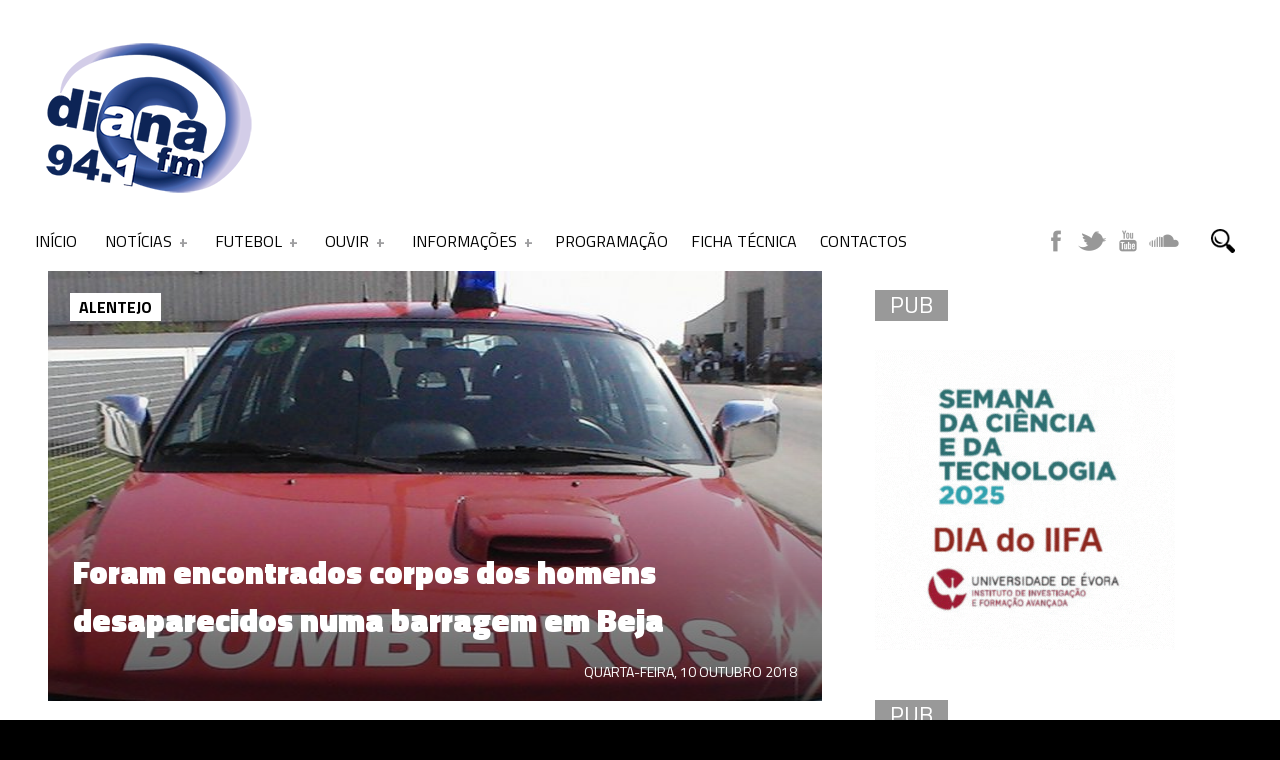

--- FILE ---
content_type: text/html; charset=UTF-8
request_url: https://www.dianafm.com/foram-encontrados-corpos-dos-homens-desaparecidos-numa-barragem-em-beja/
body_size: 24388
content:
﻿<!DOCTYPE html>
<script async src="https://pagead2.googlesyndication.com/pagead/js/adsbygoogle.js?client=ca-pub-1318236876632016"
     crossorigin="anonymous"></script>
<html xmlns="http://www.w3.org/1999/xhtml" lang="pt-PT">

<!-- ### HEAD ####  -->
<head>

<!-- Meta -->
<meta http-equiv="Content-Type" content="text/html; charset=UTF-8" />
<meta name='viewport' content='width=device-width, initial-scale=1, maximum-scale=1, user-scalable=no' />


<!-- Title -->
<title>DianaFM »   Foram encontrados corpos dos homens desaparecidos numa barragem em Beja</title>

<!-- Favicon -->
<link rel="shortcut icon" href="https://www.dianafm.com/wp-content/themes/beaton/favicon.ico" />

<!-- Wordpress functions -->	
<title>Foram encontrados corpos dos homens desaparecidos numa barragem em Beja &#8211; DianaFM</title>
<script>
window.__unic_config_v2 = {"unic_enable_iab":"v2","unic_region":"eu","unic_language":"PT","unic_company":"","unic_logo":"","unic_policy_url":"","unic_type":"popup","unic_enable_gdpr":"yes","unic_enable_ccpa":"no","publisherCountryCode":"DE"};
window.wp_consent_type = 'optin';
</script>
<script data-nowprocket type="text/javascript">
!function(){var i,r,o;i="__tcfapiLocator",r=[],(o=window.frames[i])||(function e(){var t=window.document,a=!!o;if(!a)if(t.body){var n=t.createElement("iframe");n.style.cssText="display:none",n.name=i,t.body.appendChild(n)}else setTimeout(e,50);return!a}(),window.__tcfapi=function(){for(var e,t=[],a=0;a<arguments.length;a++)t[a]=arguments[a];if(!t.length)return r;if("setGdprApplies"===t[0])3<t.length&&2===parseInt(t[1],10)&&"boolean"==typeof t[3]&&(e=t[3],"function"==typeof t[2]&&t[2]("set",!0));else if("ping"===t[0]){var n={gdprApplies:e,cmpLoaded:!1,cmpStatus:"stub"};"function"==typeof t[2]&&t[2](n,!0)}else r.push(t)},window.addEventListener("message",function(n){var i="string"==typeof n.data,e={};try{e=i?JSON.parse(n.data):n.data}catch(e){}var r=e.__tcfapiCall;r&&window.__tcfapi(r.command,r.version,function(e,t){var a={__tcfapiReturn:{returnValue:e,success:t,callId:r.callId}};i&&(a=JSON.stringify(a)),n.source.postMessage(a,"*")},r.parameter)},!1))}();
!function(){var i,n,s;i="__uspapiLocator",n=[],(s=window.frames[i])||(function a(){var e=window.document,n=!!s;if(!s)if(e.body){var t=e.createElement("iframe");t.style.cssText="display:none",t.name=i,e.body.appendChild(t)}else setTimeout(a,50);return!n}(),window.__uspapi=function(){for(var a=[],e=0;e<arguments.length;e++)a[e]=arguments[e];if(!a.length)return n;"ping"===a[0]?"function"==typeof a[2]&&a[2]({cmpLoaded:!1,cmpStatus:"stub"},!0):n.push(a)},window.addEventListener("message",function(t){var i="string"==typeof t.data,a={};try{a=i?JSON.parse(t.data):t.data}catch(a){}var s=a.__uspapiCall;s&&window.__uspapi(s.command,s.version,function(a,e){var n={__uspapiReturn:{returnValue:a,success:e,callId:s.callId}};i&&(n=JSON.stringify(n)),t.source.postMessage(n,"*")},s.parameter)},!1))}();
window.__gpp_addFrame=function(e){if(!window.frames[e])if(document.body){var t=document.createElement("iframe");t.style.cssText="display:none",t.name=e,document.body.appendChild(t)}else window.setTimeout(window.__gpp_addFrame,50,e)},window.__gpp_stub=function(){var e=arguments;if(__gpp.queue=__gpp.queue||[],__gpp.events=__gpp.events||[],!e.length||1==e.length&&"queue"==e[0])return __gpp.queue;if(1==e.length&&"events"==e[0])return __gpp.events;var t=e[0],p=1<e.length?e[1]:null,s=2<e.length?e[2]:null;if("ping"===t)p&&p({gppVersion:"1.1",cmpStatus:"stub",cmpDisplayStatus:"hidden",signalStatus:"not ready",supportedAPIs:["2:tcfeuv2","5:tcfcav1","6:uspv1","7:usnatv1","8:uscav1","9:usvav1","10:uscov1","11:usutv1","12:usctv1"],cmpId:0,sectionList:[],applicableSections:[-1],gppString:"",parsedSections:{}},!0);else if("addEventListener"===t){"lastId"in __gpp||(__gpp.lastId=0),__gpp.lastId++;var n=__gpp.lastId;__gpp.events.push({id:n,callback:p,parameter:s}),p({eventName:"listenerRegistered",listenerId:n,data:!0,pingData:{gppVersion:"1.1",cmpStatus:"stub",cmpDisplayStatus:"hidden",signalStatus:"not ready",supportedAPIs:["2:tcfeuv2","5:tcfcav1","6:uspv1","7:usnatv1","8:uscav1","9:usvav1","10:uscov1","11:usutv1","12:usctv1"],cmpId:0,sectionList:[],applicableSections:[-1],gppString:"",parsedSections:{}}},!0)}else if("removeEventListener"===t){for(var a=!1,i=0;i<__gpp.events.length;i++)if(__gpp.events[i].id==s){__gpp.events.splice(i,1),a=!0;break}p({eventName:"listenerRemoved",listenerId:s,data:a,pingData:{gppVersion:"1.1",cmpStatus:"stub",cmpDisplayStatus:"hidden",signalStatus:"not ready",supportedAPIs:["2:tcfeuv2","5:tcfcav1","6:uspv1","7:usnatv1","8:uscav1","9:usvav1","10:uscov1","11:usutv1","12:usctv1"],cmpId:0,sectionList:[],applicableSections:[-1],gppString:"",parsedSections:{}}},!0)}else"hasSection"===t?p(!1,!0):"getSection"===t||"getField"===t?p(null,!0):__gpp.queue.push([].slice.apply(e))},window.__gpp_msghandler=function(s){var n="string"==typeof s.data;try{var t=n?JSON.parse(s.data):s.data}catch(e){t=null}if("object"==typeof t&&null!==t&&"__gppCall"in t){var a=t.__gppCall;window.__gpp(a.command,function(e,t){var p={__gppReturn:{returnValue:e,success:t,callId:a.callId}};s.source.postMessage(n?JSON.stringify(p):p,"*")},"parameter"in a?a.parameter:null,"version"in a?a.version:"1.1")}},"__gpp"in window&&"function"==typeof window.__gpp||(window.__gpp=window.__gpp_stub,window.addEventListener("message",window.__gpp_msghandler,!1),window.__gpp_addFrame("__gppLocator"));
window.gtag||(window.dataLayer=window.dataLayer||[],window.gtag=function(){window.dataLayer.push(arguments)}),window.gtag("set","developer_id.dZTcxZD",!0),window.gtag("consent","default",{ad_storage:"denied",functionality_storage:"denied",personalization_storage:"denied",analytics_storage:"denied",ad_user_data:"denied",ad_personalization:"denied",security_storage:"granted",wait_for_update:3e3}),window.gtag("set","ads_data_redaction",!0),window.gtag("set","url_passthrough",!1);
</script>
<script data-nowprocket async data-cfasync='false' src='https://cmp.uniconsent.com/v2/85d3bd683e/cmp.js'></script>
<meta name='robots' content='max-image-preview:large' />
<link rel='dns-prefetch' href='//www.googletagmanager.com' />
<link rel='dns-prefetch' href='//fonts.googleapis.com' />
<link rel='dns-prefetch' href='//pagead2.googlesyndication.com' />
<link rel="alternate" title="oEmbed (JSON)" type="application/json+oembed" href="https://www.dianafm.com/wp-json/oembed/1.0/embed?url=https%3A%2F%2Fwww.dianafm.com%2Fforam-encontrados-corpos-dos-homens-desaparecidos-numa-barragem-em-beja%2F" />
<link rel="alternate" title="oEmbed (XML)" type="text/xml+oembed" href="https://www.dianafm.com/wp-json/oembed/1.0/embed?url=https%3A%2F%2Fwww.dianafm.com%2Fforam-encontrados-corpos-dos-homens-desaparecidos-numa-barragem-em-beja%2F&#038;format=xml" />
		<!-- This site uses the Google Analytics by ExactMetrics plugin v8.11.1 - Using Analytics tracking - https://www.exactmetrics.com/ -->
		<!-- Note: ExactMetrics is not currently configured on this site. The site owner needs to authenticate with Google Analytics in the ExactMetrics settings panel. -->
					<!-- No tracking code set -->
				<!-- / Google Analytics by ExactMetrics -->
		<style id='wp-img-auto-sizes-contain-inline-css' type='text/css'>
img:is([sizes=auto i],[sizes^="auto," i]){contain-intrinsic-size:3000px 1500px}
/*# sourceURL=wp-img-auto-sizes-contain-inline-css */
</style>

<style id='wp-emoji-styles-inline-css' type='text/css'>

	img.wp-smiley, img.emoji {
		display: inline !important;
		border: none !important;
		box-shadow: none !important;
		height: 1em !important;
		width: 1em !important;
		margin: 0 0.07em !important;
		vertical-align: -0.1em !important;
		background: none !important;
		padding: 0 !important;
	}
/*# sourceURL=wp-emoji-styles-inline-css */
</style>
<link rel='stylesheet' id='wp-block-library-css' href='https://www.dianafm.com/wp-includes/css/dist/block-library/style.min.css?ver=8af684149a5cee4ee4710675b2d748db' type='text/css' media='all' />
<style id='global-styles-inline-css' type='text/css'>
:root{--wp--preset--aspect-ratio--square: 1;--wp--preset--aspect-ratio--4-3: 4/3;--wp--preset--aspect-ratio--3-4: 3/4;--wp--preset--aspect-ratio--3-2: 3/2;--wp--preset--aspect-ratio--2-3: 2/3;--wp--preset--aspect-ratio--16-9: 16/9;--wp--preset--aspect-ratio--9-16: 9/16;--wp--preset--color--black: #000000;--wp--preset--color--cyan-bluish-gray: #abb8c3;--wp--preset--color--white: #ffffff;--wp--preset--color--pale-pink: #f78da7;--wp--preset--color--vivid-red: #cf2e2e;--wp--preset--color--luminous-vivid-orange: #ff6900;--wp--preset--color--luminous-vivid-amber: #fcb900;--wp--preset--color--light-green-cyan: #7bdcb5;--wp--preset--color--vivid-green-cyan: #00d084;--wp--preset--color--pale-cyan-blue: #8ed1fc;--wp--preset--color--vivid-cyan-blue: #0693e3;--wp--preset--color--vivid-purple: #9b51e0;--wp--preset--gradient--vivid-cyan-blue-to-vivid-purple: linear-gradient(135deg,rgb(6,147,227) 0%,rgb(155,81,224) 100%);--wp--preset--gradient--light-green-cyan-to-vivid-green-cyan: linear-gradient(135deg,rgb(122,220,180) 0%,rgb(0,208,130) 100%);--wp--preset--gradient--luminous-vivid-amber-to-luminous-vivid-orange: linear-gradient(135deg,rgb(252,185,0) 0%,rgb(255,105,0) 100%);--wp--preset--gradient--luminous-vivid-orange-to-vivid-red: linear-gradient(135deg,rgb(255,105,0) 0%,rgb(207,46,46) 100%);--wp--preset--gradient--very-light-gray-to-cyan-bluish-gray: linear-gradient(135deg,rgb(238,238,238) 0%,rgb(169,184,195) 100%);--wp--preset--gradient--cool-to-warm-spectrum: linear-gradient(135deg,rgb(74,234,220) 0%,rgb(151,120,209) 20%,rgb(207,42,186) 40%,rgb(238,44,130) 60%,rgb(251,105,98) 80%,rgb(254,248,76) 100%);--wp--preset--gradient--blush-light-purple: linear-gradient(135deg,rgb(255,206,236) 0%,rgb(152,150,240) 100%);--wp--preset--gradient--blush-bordeaux: linear-gradient(135deg,rgb(254,205,165) 0%,rgb(254,45,45) 50%,rgb(107,0,62) 100%);--wp--preset--gradient--luminous-dusk: linear-gradient(135deg,rgb(255,203,112) 0%,rgb(199,81,192) 50%,rgb(65,88,208) 100%);--wp--preset--gradient--pale-ocean: linear-gradient(135deg,rgb(255,245,203) 0%,rgb(182,227,212) 50%,rgb(51,167,181) 100%);--wp--preset--gradient--electric-grass: linear-gradient(135deg,rgb(202,248,128) 0%,rgb(113,206,126) 100%);--wp--preset--gradient--midnight: linear-gradient(135deg,rgb(2,3,129) 0%,rgb(40,116,252) 100%);--wp--preset--font-size--small: 13px;--wp--preset--font-size--medium: 20px;--wp--preset--font-size--large: 36px;--wp--preset--font-size--x-large: 42px;--wp--preset--spacing--20: 0.44rem;--wp--preset--spacing--30: 0.67rem;--wp--preset--spacing--40: 1rem;--wp--preset--spacing--50: 1.5rem;--wp--preset--spacing--60: 2.25rem;--wp--preset--spacing--70: 3.38rem;--wp--preset--spacing--80: 5.06rem;--wp--preset--shadow--natural: 6px 6px 9px rgba(0, 0, 0, 0.2);--wp--preset--shadow--deep: 12px 12px 50px rgba(0, 0, 0, 0.4);--wp--preset--shadow--sharp: 6px 6px 0px rgba(0, 0, 0, 0.2);--wp--preset--shadow--outlined: 6px 6px 0px -3px rgb(255, 255, 255), 6px 6px rgb(0, 0, 0);--wp--preset--shadow--crisp: 6px 6px 0px rgb(0, 0, 0);}:where(.is-layout-flex){gap: 0.5em;}:where(.is-layout-grid){gap: 0.5em;}body .is-layout-flex{display: flex;}.is-layout-flex{flex-wrap: wrap;align-items: center;}.is-layout-flex > :is(*, div){margin: 0;}body .is-layout-grid{display: grid;}.is-layout-grid > :is(*, div){margin: 0;}:where(.wp-block-columns.is-layout-flex){gap: 2em;}:where(.wp-block-columns.is-layout-grid){gap: 2em;}:where(.wp-block-post-template.is-layout-flex){gap: 1.25em;}:where(.wp-block-post-template.is-layout-grid){gap: 1.25em;}.has-black-color{color: var(--wp--preset--color--black) !important;}.has-cyan-bluish-gray-color{color: var(--wp--preset--color--cyan-bluish-gray) !important;}.has-white-color{color: var(--wp--preset--color--white) !important;}.has-pale-pink-color{color: var(--wp--preset--color--pale-pink) !important;}.has-vivid-red-color{color: var(--wp--preset--color--vivid-red) !important;}.has-luminous-vivid-orange-color{color: var(--wp--preset--color--luminous-vivid-orange) !important;}.has-luminous-vivid-amber-color{color: var(--wp--preset--color--luminous-vivid-amber) !important;}.has-light-green-cyan-color{color: var(--wp--preset--color--light-green-cyan) !important;}.has-vivid-green-cyan-color{color: var(--wp--preset--color--vivid-green-cyan) !important;}.has-pale-cyan-blue-color{color: var(--wp--preset--color--pale-cyan-blue) !important;}.has-vivid-cyan-blue-color{color: var(--wp--preset--color--vivid-cyan-blue) !important;}.has-vivid-purple-color{color: var(--wp--preset--color--vivid-purple) !important;}.has-black-background-color{background-color: var(--wp--preset--color--black) !important;}.has-cyan-bluish-gray-background-color{background-color: var(--wp--preset--color--cyan-bluish-gray) !important;}.has-white-background-color{background-color: var(--wp--preset--color--white) !important;}.has-pale-pink-background-color{background-color: var(--wp--preset--color--pale-pink) !important;}.has-vivid-red-background-color{background-color: var(--wp--preset--color--vivid-red) !important;}.has-luminous-vivid-orange-background-color{background-color: var(--wp--preset--color--luminous-vivid-orange) !important;}.has-luminous-vivid-amber-background-color{background-color: var(--wp--preset--color--luminous-vivid-amber) !important;}.has-light-green-cyan-background-color{background-color: var(--wp--preset--color--light-green-cyan) !important;}.has-vivid-green-cyan-background-color{background-color: var(--wp--preset--color--vivid-green-cyan) !important;}.has-pale-cyan-blue-background-color{background-color: var(--wp--preset--color--pale-cyan-blue) !important;}.has-vivid-cyan-blue-background-color{background-color: var(--wp--preset--color--vivid-cyan-blue) !important;}.has-vivid-purple-background-color{background-color: var(--wp--preset--color--vivid-purple) !important;}.has-black-border-color{border-color: var(--wp--preset--color--black) !important;}.has-cyan-bluish-gray-border-color{border-color: var(--wp--preset--color--cyan-bluish-gray) !important;}.has-white-border-color{border-color: var(--wp--preset--color--white) !important;}.has-pale-pink-border-color{border-color: var(--wp--preset--color--pale-pink) !important;}.has-vivid-red-border-color{border-color: var(--wp--preset--color--vivid-red) !important;}.has-luminous-vivid-orange-border-color{border-color: var(--wp--preset--color--luminous-vivid-orange) !important;}.has-luminous-vivid-amber-border-color{border-color: var(--wp--preset--color--luminous-vivid-amber) !important;}.has-light-green-cyan-border-color{border-color: var(--wp--preset--color--light-green-cyan) !important;}.has-vivid-green-cyan-border-color{border-color: var(--wp--preset--color--vivid-green-cyan) !important;}.has-pale-cyan-blue-border-color{border-color: var(--wp--preset--color--pale-cyan-blue) !important;}.has-vivid-cyan-blue-border-color{border-color: var(--wp--preset--color--vivid-cyan-blue) !important;}.has-vivid-purple-border-color{border-color: var(--wp--preset--color--vivid-purple) !important;}.has-vivid-cyan-blue-to-vivid-purple-gradient-background{background: var(--wp--preset--gradient--vivid-cyan-blue-to-vivid-purple) !important;}.has-light-green-cyan-to-vivid-green-cyan-gradient-background{background: var(--wp--preset--gradient--light-green-cyan-to-vivid-green-cyan) !important;}.has-luminous-vivid-amber-to-luminous-vivid-orange-gradient-background{background: var(--wp--preset--gradient--luminous-vivid-amber-to-luminous-vivid-orange) !important;}.has-luminous-vivid-orange-to-vivid-red-gradient-background{background: var(--wp--preset--gradient--luminous-vivid-orange-to-vivid-red) !important;}.has-very-light-gray-to-cyan-bluish-gray-gradient-background{background: var(--wp--preset--gradient--very-light-gray-to-cyan-bluish-gray) !important;}.has-cool-to-warm-spectrum-gradient-background{background: var(--wp--preset--gradient--cool-to-warm-spectrum) !important;}.has-blush-light-purple-gradient-background{background: var(--wp--preset--gradient--blush-light-purple) !important;}.has-blush-bordeaux-gradient-background{background: var(--wp--preset--gradient--blush-bordeaux) !important;}.has-luminous-dusk-gradient-background{background: var(--wp--preset--gradient--luminous-dusk) !important;}.has-pale-ocean-gradient-background{background: var(--wp--preset--gradient--pale-ocean) !important;}.has-electric-grass-gradient-background{background: var(--wp--preset--gradient--electric-grass) !important;}.has-midnight-gradient-background{background: var(--wp--preset--gradient--midnight) !important;}.has-small-font-size{font-size: var(--wp--preset--font-size--small) !important;}.has-medium-font-size{font-size: var(--wp--preset--font-size--medium) !important;}.has-large-font-size{font-size: var(--wp--preset--font-size--large) !important;}.has-x-large-font-size{font-size: var(--wp--preset--font-size--x-large) !important;}
/*# sourceURL=global-styles-inline-css */
</style>

<style id='classic-theme-styles-inline-css' type='text/css'>
/*! This file is auto-generated */
.wp-block-button__link{color:#fff;background-color:#32373c;border-radius:9999px;box-shadow:none;text-decoration:none;padding:calc(.667em + 2px) calc(1.333em + 2px);font-size:1.125em}.wp-block-file__button{background:#32373c;color:#fff;text-decoration:none}
/*# sourceURL=/wp-includes/css/classic-themes.min.css */
</style>
<link rel='stylesheet' id='dashicons-css' href='https://www.dianafm.com/wp-includes/css/dashicons.min.css?ver=8af684149a5cee4ee4710675b2d748db' type='text/css' media='all' />
<link rel='stylesheet' id='sportspress-general-css' href='//www.dianafm.com/wp-content/plugins/sportspress/assets/css/sportspress.css?ver=2.7.26' type='text/css' media='all' />
<link rel='stylesheet' id='sportspress-icons-css' href='//www.dianafm.com/wp-content/plugins/sportspress/assets/css/icons.css?ver=2.7.26' type='text/css' media='all' />
<link rel='stylesheet' id='sportspress-roboto-css' href='//fonts.googleapis.com/css?family=Roboto%3A400%2C500&#038;subset=cyrillic%2Ccyrillic-ext%2Cgreek%2Cgreek-ext%2Clatin-ext%2Cvietnamese&#038;ver=2.7' type='text/css' media='all' />
<link rel='stylesheet' id='sportspress-style-css' href='//www.dianafm.com/wp-content/plugins/sportspress/assets/css/sportspress-style.css?ver=2.7' type='text/css' media='all' />
<link rel='stylesheet' id='sportspress-style-ltr-css' href='//www.dianafm.com/wp-content/plugins/sportspress/assets/css/sportspress-style-ltr.css?ver=2.7' type='text/css' media='all' />
<link rel='stylesheet' id='hamburger.css-css' href='https://www.dianafm.com/wp-content/plugins/wp-responsive-menu/assets/css/wpr-hamburger.css?ver=3.2.1' type='text/css' media='all' />
<link rel='stylesheet' id='wprmenu.css-css' href='https://www.dianafm.com/wp-content/plugins/wp-responsive-menu/assets/css/wprmenu.css?ver=3.2.1' type='text/css' media='all' />
<style id='wprmenu.css-inline-css' type='text/css'>
@media only screen and ( max-width: 768px ) {html body div.wprm-wrapper {overflow: scroll;}#wprmenu_bar {background-image: url();background-size:;background-repeat: ;}#wprmenu_bar {background-color: #474747;}html body div#mg-wprm-wrap .wpr_submit .icon.icon-search {color: ;}#wprmenu_bar .menu_title,#wprmenu_bar .wprmenu_icon_menu,#wprmenu_bar .menu_title a {color: #F2F2F2;}#wprmenu_bar .menu_title a {font-size: px;font-weight: ;}#mg-wprm-wrap li.menu-item a {font-size: px;text-transform: ;font-weight: ;}#mg-wprm-wrap li.menu-item-has-children ul.sub-menu a {font-size: px;text-transform: ;font-weight: ;}#mg-wprm-wrap li.current-menu-item > a {background: ;}#mg-wprm-wrap li.current-menu-item > a,#mg-wprm-wrap li.current-menu-item span.wprmenu_icon{color:!important;}#mg-wprm-wrap {background-color: #545454;}.cbp-spmenu-push-toright,.cbp-spmenu-push-toright .mm-slideout {left: 80% ;}.cbp-spmenu-push-toleft {left: -80% ;}#mg-wprm-wrap.cbp-spmenu-right,#mg-wprm-wrap.cbp-spmenu-left,#mg-wprm-wrap.cbp-spmenu-right.custom,#mg-wprm-wrap.cbp-spmenu-left.custom,.cbp-spmenu-vertical {width: 80%;max-width: px;}#mg-wprm-wrap ul#wprmenu_menu_ul li.menu-item a,div#mg-wprm-wrap ul li span.wprmenu_icon {color: #CFCFCF;}#mg-wprm-wrap ul#wprmenu_menu_ul li.menu-item:valid ~ a{color: ;}#mg-wprm-wrap ul#wprmenu_menu_ul li.menu-item a:hover {background: ;color: #606060 !important;}div#mg-wprm-wrap ul>li:hover>span.wprmenu_icon {color: #606060 !important;}.wprmenu_bar .hamburger-inner,.wprmenu_bar .hamburger-inner::before,.wprmenu_bar .hamburger-inner::after {background: #FFFFFF;}.wprmenu_bar .hamburger:hover .hamburger-inner,.wprmenu_bar .hamburger:hover .hamburger-inner::before,.wprmenu_bar .hamburger:hover .hamburger-inner::after {background: ;}div.wprmenu_bar div.hamburger{padding-right: 6px !important;}#wprmenu_menu.left {width:80%;left: -80%;right: auto;}#wprmenu_menu.right {width:80%;right: -80%;left: auto;}.wprmenu_bar .hamburger {float: left;}.wprmenu_bar #custom_menu_icon.hamburger {top: px;left: px;float: left !important;background-color: ;}.wpr_custom_menu #custom_menu_icon {display: block;}html { padding-top: 42px !important; }#wprmenu_bar,#mg-wprm-wrap { display: block; }div#wpadminbar { position: fixed; }}
/*# sourceURL=wprmenu.css-inline-css */
</style>
<link rel='stylesheet' id='wpr_icons-css' href='https://www.dianafm.com/wp-content/plugins/wp-responsive-menu/inc/assets/icons/wpr-icons.css?ver=3.2.1' type='text/css' media='all' />
<link rel='stylesheet' id='cmplz-general-css' href='https://www.dianafm.com/wp-content/plugins/complianz-gdpr/assets/css/cookieblocker.min.css?ver=1766085669' type='text/css' media='all' />
<link rel='stylesheet' id='style-css' href='https://www.dianafm.com/wp-content/themes/beaton/style.css?ver=8af684149a5cee4ee4710675b2d748db' type='text/css' media='all' />
<link rel='stylesheet' id='options-css' href='https://www.dianafm.com/wp-content/themes/beaton/css/css_options.php?ver=8af684149a5cee4ee4710675b2d748db' type='text/css' media='all' />
<link rel='stylesheet' id='prettyPhoto-css' href='https://www.dianafm.com/wp-content/themes/beaton/css/prettyPhoto.css?ver=8af684149a5cee4ee4710675b2d748db' type='text/css' media='all' />
<link rel='stylesheet' id='slider-css' href='https://www.dianafm.com/wp-content/themes/beaton/css/slider.css?ver=8af684149a5cee4ee4710675b2d748db' type='text/css' media='all' />
<link rel='stylesheet' id='shortcodes-css' href='https://www.dianafm.com/wp-content/themes/beaton/css/shortcodes.css?ver=8af684149a5cee4ee4710675b2d748db' type='text/css' media='all' />
<link rel='stylesheet' id='royal-css' href='https://www.dianafm.com/wp-content/themes/beaton/css/royal.css?ver=8af684149a5cee4ee4710675b2d748db' type='text/css' media='all' />
<link rel='stylesheet' id='hoverex-css' href='https://www.dianafm.com/wp-content/themes/beaton/css/hoverex.css?ver=8af684149a5cee4ee4710675b2d748db' type='text/css' media='all' />
<link rel='stylesheet' id='player-css' href='https://www.dianafm.com/wp-content/themes/beaton/css/player.css?ver=8af684149a5cee4ee4710675b2d748db' type='text/css' media='all' />
<link rel='stylesheet' id='woocommerce-css' href='https://www.dianafm.com/wp-content/themes/beaton/css/woocommerce.css?ver=8af684149a5cee4ee4710675b2d748db' type='text/css' media='all' />
<link rel='stylesheet' id='fontpri-css' href='https://fonts.googleapis.com/css?family=Open+Sans%3A400%2C700%2C900%2C300&#038;ver=6.9' type='text/css' media='all' />
<link rel='stylesheet' id='fontsec-css' href='https://fonts.googleapis.com/css?family=Titillium+Web%3A400%2C700%2C900%2C300&#038;ver=6.9' type='text/css' media='all' />
<link rel='stylesheet' id='responsive-css' href='https://www.dianafm.com/wp-content/themes/beaton/css/responsive.css?ver=8af684149a5cee4ee4710675b2d748db' type='text/css' media='all' />
<link rel='stylesheet' id='light-css' href='https://www.dianafm.com/wp-content/themes/beaton/css/light.css?ver=8af684149a5cee4ee4710675b2d748db' type='text/css' media='all' />
<link rel='stylesheet' id='tablepress-default-css' href='https://www.dianafm.com/wp-content/plugins/tablepress/css/build/default.css?ver=3.2.6' type='text/css' media='all' />
<style id='tablepress-default-inline-css' type='text/css'>
.tablepress-id-1 .column-1{font-size:17px}.tablepress-id-1 .column-2{font-size:17px}.tablepress-id-10 .column-2{text-align:right}
/*# sourceURL=tablepress-default-inline-css */
</style>
<style type="text/css"> /* SportsPress Frontend CSS */ .sp-event-calendar tbody td a,.sp-event-calendar tbody td a:hover{background: none;}.sp-data-table th,.sp-calendar th,.sp-data-table tfoot,.sp-calendar tfoot,.sp-button,.sp-heading{background:#2b353e !important}.sp-calendar tbody a{color:#2b353e !important}.sp-data-table tbody,.sp-calendar tbody{background: #f4f4f4 !important}.sp-data-table tbody,.sp-calendar tbody{color: #222222 !important}.sp-data-table th,.sp-data-table th a,.sp-data-table tfoot,.sp-data-table tfoot a,.sp-calendar th,.sp-calendar th a,.sp-calendar tfoot,.sp-calendar tfoot a,.sp-button,.sp-heading{color: #ffffff !important}.sp-data-table tbody a,.sp-data-table tbody a:hover,.sp-calendar tbody a:focus{color: #00a69c !important}.sp-highlight,.sp-calendar td#today{background: #ffffff !important}.sp-data-table th,.sp-template-countdown .sp-event-venue,.sp-template-countdown .sp-event-league,.sp-template-gallery .gallery-caption{background:#2b353e !important}.sp-data-table th,.sp-template-countdown .sp-event-venue,.sp-template-countdown .sp-event-league,.sp-template-gallery .gallery-caption{border-color:#111b24 !important}.sp-table-caption,.sp-data-table,.sp-data-table tfoot,.sp-template .sp-view-all-link,.sp-template-gallery .sp-gallery-group-name,.sp-template-gallery .sp-gallery-wrapper,.sp-template-countdown .sp-event-name,.sp-countdown time,.sp-template-details dl,.sp-event-statistics .sp-statistic-bar,.sp-tournament-bracket .sp-team-name,.sp-profile-selector{background:#f4f4f4 !important}.sp-table-caption,.sp-data-table,.sp-data-table td,.sp-template .sp-view-all-link,.sp-template-gallery .sp-gallery-group-name,.sp-template-gallery .sp-gallery-wrapper,.sp-template-countdown .sp-event-name,.sp-countdown time,.sp-countdown span,.sp-template-details dl,.sp-event-statistics .sp-statistic-bar,.sp-tournament-bracket thead th,.sp-tournament-bracket .sp-team-name,.sp-tournament-bracket .sp-event,.sp-profile-selector{border-color:#dadada !important}.sp-tournament-bracket .sp-team .sp-team-name:before{border-left-color:#dadada !important;border-right-color:#dadada !important}.sp-data-table .sp-highlight,.sp-data-table .highlighted td,.sp-template-scoreboard td:hover{background:#eeeeee !important}.sp-template *,.sp-data-table *,.sp-table-caption,.sp-data-table tfoot a:hover,.sp-template .sp-view-all-link a:hover,.sp-template-gallery .sp-gallery-group-name,.sp-template-details dd,.sp-template-event-logos .sp-team-result,.sp-template-event-blocks .sp-event-results,.sp-template-scoreboard a,.sp-template-scoreboard a:hover,.sp-tournament-bracket,.sp-tournament-bracket .sp-event .sp-event-title:hover,.sp-tournament-bracket .sp-event .sp-event-title:hover *{color:#222222 !important}.sp-template .sp-view-all-link a,.sp-countdown span small,.sp-template-event-calendar tfoot a,.sp-template-event-blocks .sp-event-date,.sp-template-details dt,.sp-template-scoreboard .sp-scoreboard-date,.sp-tournament-bracket th,.sp-tournament-bracket .sp-event .sp-event-title,.sp-template-scoreboard .sp-scoreboard-date,.sp-tournament-bracket .sp-event .sp-event-title *{color:rgba(34,34,34,0.5) !important}.sp-data-table th,.sp-template-countdown .sp-event-venue,.sp-template-countdown .sp-event-league,.sp-template-gallery .gallery-item a,.sp-template-gallery .gallery-caption,.sp-template-scoreboard .sp-scoreboard-nav,.sp-tournament-bracket .sp-team-name:hover,.sp-tournament-bracket thead th,.sp-tournament-bracket .sp-heading{color:#ffffff !important}.sp-template a,.sp-data-table a,.sp-tab-menu-item-active a, .sp-tab-menu-item-active a:hover,.sp-template .sp-message{color:#00a69c !important}.sp-template-gallery .gallery-caption strong,.sp-tournament-bracket .sp-team-name:hover,.sp-template-scoreboard .sp-scoreboard-nav,.sp-tournament-bracket .sp-heading{background:#00a69c !important}.sp-tournament-bracket .sp-team-name:hover,.sp-tournament-bracket .sp-heading,.sp-tab-menu-item-active a, .sp-tab-menu-item-active a:hover,.sp-template .sp-message{border-color:#00a69c !important}</style><script type="text/javascript" src="https://www.dianafm.com/wp-includes/js/jquery/jquery.min.js?ver=3.7.1" id="jquery-core-js"></script>
<script type="text/javascript" src="https://www.dianafm.com/wp-includes/js/jquery/jquery-migrate.min.js?ver=3.4.1" id="jquery-migrate-js"></script>
<script type="text/javascript" src="https://www.dianafm.com/wp-content/plugins/useful-banner-manager/scripts.js?ver=8af684149a5cee4ee4710675b2d748db" id="ubm-scripts-js"></script>
<script type="text/javascript" src="https://www.dianafm.com/wp-content/plugins/wp-responsive-menu/assets/js/modernizr.custom.js?ver=3.2.1" id="modernizr-js"></script>
<script type="text/javascript" src="https://www.dianafm.com/wp-content/plugins/wp-responsive-menu/assets/js/touchSwipe.js?ver=3.2.1" id="touchSwipe-js"></script>
<script type="text/javascript" id="wprmenu.js-js-extra">
/* <![CDATA[ */
var wprmenu = {"zooming":"yes","from_width":"768","push_width":"","menu_width":"80","parent_click":"","swipe":"no","enable_overlay":"","wprmenuDemoId":""};
//# sourceURL=wprmenu.js-js-extra
/* ]]> */
</script>
<script type="text/javascript" src="https://www.dianafm.com/wp-content/plugins/wp-responsive-menu/assets/js/wprmenu.js?ver=3.2.1" id="wprmenu.js-js"></script>
<script type="text/javascript" src="https://www.dianafm.com/wp-content/themes/beaton/js/soundmanager2.js?ver=8af684149a5cee4ee4710675b2d748db" id="soundmanager2-js"></script>

<!-- Google tag (gtag.js) snippet added by Site Kit -->
<!-- Google Analytics snippet added by Site Kit -->
<script type="text/javascript" src="https://www.googletagmanager.com/gtag/js?id=G-4V0EW4LE4X" id="google_gtagjs-js" async></script>
<script type="text/javascript" id="google_gtagjs-js-after">
/* <![CDATA[ */
window.dataLayer = window.dataLayer || [];function gtag(){dataLayer.push(arguments);}
gtag("set","linker",{"domains":["www.dianafm.com"]});
gtag("js", new Date());
gtag("set", "developer_id.dZTNiMT", true);
gtag("config", "G-4V0EW4LE4X");
//# sourceURL=google_gtagjs-js-after
/* ]]> */
</script>
<link rel="https://api.w.org/" href="https://www.dianafm.com/wp-json/" /><link rel="alternate" title="JSON" type="application/json" href="https://www.dianafm.com/wp-json/wp/v2/posts/18027" /><link rel="EditURI" type="application/rsd+xml" title="RSD" href="https://www.dianafm.com/xmlrpc.php?rsd" />
<link rel="canonical" href="https://www.dianafm.com/foram-encontrados-corpos-dos-homens-desaparecidos-numa-barragem-em-beja/" />

<!-- This site is using AdRotate v5.17.1 to display their advertisements - https://ajdg.solutions/ -->
<!-- AdRotate CSS -->
<style type="text/css" media="screen">
	.g { margin:0px; padding:0px; overflow:hidden; line-height:1; zoom:1; }
	.g img { height:auto; }
	.g-col { position:relative; float:left; }
	.g-col:first-child { margin-left: 0; }
	.g-col:last-child { margin-right: 0; }
	.g-1 {  margin: 0 auto; }
	.g-5 { min-width:0px; max-width:720px; margin: 0 auto; }
	.b-5 { margin:0px; }
	@media only screen and (max-width: 480px) {
		.g-col, .g-dyn, .g-single { width:100%; margin-left:0; margin-right:0; }
	}
</style>
<!-- /AdRotate CSS -->

<link type="text/css" rel="stylesheet" href="https://www.dianafm.com/wp-content/plugins/category-specific-rss-feed-menu/wp_cat_rss_style.css" />
<meta name="generator" content="Site Kit by Google 1.170.0" />
<!-- Google AdSense meta tags added by Site Kit -->
<meta name="google-adsense-platform-account" content="ca-host-pub-2644536267352236">
<meta name="google-adsense-platform-domain" content="sitekit.withgoogle.com">
<!-- End Google AdSense meta tags added by Site Kit -->
      <meta name="onesignal" content="wordpress-plugin"/>
            <script>

      window.OneSignalDeferred = window.OneSignalDeferred || [];

      OneSignalDeferred.push(function(OneSignal) {
        var oneSignal_options = {};
        window._oneSignalInitOptions = oneSignal_options;

        oneSignal_options['serviceWorkerParam'] = { scope: '/' };
oneSignal_options['serviceWorkerPath'] = 'OneSignalSDKWorker.js.php';

        OneSignal.Notifications.setDefaultUrl("https://www.dianafm.com");

        oneSignal_options['wordpress'] = true;
oneSignal_options['appId'] = 'e9b6119e-3cfc-4d84-8b05-434de2656612';
oneSignal_options['allowLocalhostAsSecureOrigin'] = true;
oneSignal_options['httpPermissionRequest'] = { };
oneSignal_options['httpPermissionRequest']['enable'] = true;
oneSignal_options['welcomeNotification'] = { };
oneSignal_options['welcomeNotification']['title'] = "";
oneSignal_options['welcomeNotification']['message'] = "Obrigado por subcrever as notificações da DianaFm";
oneSignal_options['path'] = "https://www.dianafm.com/wp-content/plugins/onesignal-free-web-push-notifications/sdk_files/";
oneSignal_options['safari_web_id'] = "web.onesignal.auto.47d572d6-ef9d-4d9d-8962-815db43f4beb";
oneSignal_options['promptOptions'] = { };
oneSignal_options['promptOptions']['actionMessage'] = "convida a receber as suas notificações:";
oneSignal_options['promptOptions']['exampleNotificationTitleDesktop'] = "Exemplo de notificação";
oneSignal_options['promptOptions']['exampleNotificationMessageDesktop'] = "As notificações aparecerão no seu desktop";
oneSignal_options['promptOptions']['exampleNotificationTitleMobile'] = "Exemplo de notificação";
oneSignal_options['promptOptions']['exampleNotificationMessageMobile'] = "As notificações aparecerão no seu dispositivo";
oneSignal_options['promptOptions']['exampleNotificationCaption'] = "(por cancelar quando desejar)";
oneSignal_options['promptOptions']['acceptButtonText'] = "CONTINUAR";
oneSignal_options['promptOptions']['cancelButtonText'] = "Não, obrigado";
oneSignal_options['promptOptions']['siteName'] = "https://www.dianafm.com";
oneSignal_options['promptOptions']['autoAcceptTitle'] = "Clique para autorizar";
oneSignal_options['notifyButton'] = { };
oneSignal_options['notifyButton']['enable'] = true;
oneSignal_options['notifyButton']['position'] = 'bottom-right';
oneSignal_options['notifyButton']['theme'] = 'default';
oneSignal_options['notifyButton']['size'] = 'medium';
oneSignal_options['notifyButton']['showCredit'] = true;
oneSignal_options['notifyButton']['text'] = {};
oneSignal_options['notifyButton']['text']['tip.state.unsubscribed'] = 'Subscreva as notificações DianaFm!';
oneSignal_options['notifyButton']['text']['tip.state.subscribed'] = 'Já subscreveu as notificações DianaFm';
oneSignal_options['notifyButton']['text']['tip.state.blocked'] = 'Bloqueou as notificações';
oneSignal_options['notifyButton']['text']['message.action.subscribed'] = 'Obrigado por subscrever as notificações DianaFm!';
oneSignal_options['notifyButton']['text']['message.action.resubscribed'] = 'Já é subscrietor das notificações';
oneSignal_options['notifyButton']['text']['message.action.unsubscribed'] = 'Não irá receber notificações DianaFm novamente';
oneSignal_options['notifyButton']['text']['dialog.main.title'] = 'Notificações DianaFm';
oneSignal_options['notifyButton']['text']['dialog.main.button.subscribe'] = 'Subscrever';
oneSignal_options['notifyButton']['text']['dialog.main.button.unsubscribe'] = 'Cancelar';
oneSignal_options['notifyButton']['text']['dialog.blocked.title'] = 'Desbloquer notificações';
oneSignal_options['notifyButton']['text']['dialog.blocked.message'] = 'Siga estas instruções para desbloquear as notificações';
              OneSignal.init(window._oneSignalInitOptions);
              OneSignal.Slidedown.promptPush()      });

      function documentInitOneSignal() {
        var oneSignal_elements = document.getElementsByClassName("OneSignal-prompt");

        var oneSignalLinkClickHandler = function(event) { OneSignal.Notifications.requestPermission(); event.preventDefault(); };        for(var i = 0; i < oneSignal_elements.length; i++)
          oneSignal_elements[i].addEventListener('click', oneSignalLinkClickHandler, false);
      }

      if (document.readyState === 'complete') {
           documentInitOneSignal();
      }
      else {
           window.addEventListener("load", function(event){
               documentInitOneSignal();
          });
      }
    </script>

<!-- Google AdSense snippet added by Site Kit -->
<script type="text/javascript" async="async" src="https://pagead2.googlesyndication.com/pagead/js/adsbygoogle.js?client=ca-pub-1318236876632016&amp;host=ca-host-pub-2644536267352236" crossorigin="anonymous"></script>

<!-- End Google AdSense snippet added by Site Kit -->
<link rel="icon" href="https://www.dianafm.com/wp-content/uploads/2016/12/cropped-logo_icon-32x32.png" sizes="32x32" />
<link rel="icon" href="https://www.dianafm.com/wp-content/uploads/2016/12/cropped-logo_icon-192x192.png" sizes="192x192" />
<link rel="apple-touch-icon" href="https://www.dianafm.com/wp-content/uploads/2016/12/cropped-logo_icon-180x180.png" />
<meta name="msapplication-TileImage" content="https://www.dianafm.com/wp-content/uploads/2016/12/cropped-logo_icon-270x270.png" />

<!-- Global site tag (gtag.js) - Google Analytics -->
<script async src="https://www.googletagmanager.com/gtag/js?id=G-4V0EW4LE4X"></script>
<script>
  window.dataLayer = window.dataLayer || [];
  function gtag(){dataLayer.push(arguments);}
  gtag('js', new Date());

  gtag('config', 'G-4V0EW4LE4X');
</script>
<meta name="msvalidate.01" content="E3220BA6CD2BF174AAE5E69EF1F49DDF" />
</head>

<!-- ### BODY #### -->
<body data-rsssl=1 class="wp-singular post-template-default single single-post postid-18027 single-format-standard wp-theme-beaton"> 


<script src="https://js.sapo.pt/Projects/CPU/latest/lazypub.min.js" id="SAPO-CPU" data-dfp-id="22966313133" data-schain="1038" type="text/javascript"></script>

<div data-pub="appNexus" data-pub-siteid="BOOST_DianaFM" data-pub-pageid="WEB" data-pub-formatid="Richmedia" data-pub-target="" ></div>

<!-- Header -->
<div id="header">
	<div class="header-row fixed">	
	
		<div id="logo">
			<a href="https://www.dianafm.com"><img src="https://www.dianafm.com/wp-content/uploads/2016/03/diana_logo.png" alt="logo" /></a>
		</div><!-- end #logo -->


<!-- Error, Advert is not available at this time due to schedule/geolocation restrictions! -->	  
	</div><!-- end .header-row fixed -->
	
	<div id="menu">
	<div class="menu-row">
			
<div id="wizemenu" class="menu-menu-container"><ul class="megamenu"><li id="menu-item-7813" class="menu-item menu-item-type-post_type menu-item-object-page menu-item-home"><a href="https://www.dianafm.com/">Início</a></li>
<li id="menu-item-7825" class="menu-item menu-item-type-custom menu-item-object-custom menu-item-has-children has-sub"><a href="https://dianafm.com/?cat=55">Notícias</a>
<ul>
	<li id="menu-item-7826" class="menu-item menu-item-type-taxonomy menu-item-object-category current-post-ancestor current-menu-parent current-post-parent"><a href="https://www.dianafm.com/category/noticias/alentejo/">Alentejo</a></li>
	<li id="menu-item-7827" class="menu-item menu-item-type-taxonomy menu-item-object-category"><a href="https://www.dianafm.com/category/noticias/nacional/">Nacional</a></li>
	<li id="menu-item-7828" class="menu-item menu-item-type-taxonomy menu-item-object-category"><a href="https://www.dianafm.com/category/noticias/internacional/">Internacional</a></li>
	<li id="menu-item-7857" class="menu-item menu-item-type-taxonomy menu-item-object-category"><a href="https://www.dianafm.com/category/noticias/desporto/">Desporto</a></li>
	<li id="menu-item-90240" class="menu-item menu-item-type-post_type menu-item-object-page menu-item-has-children has-sub"><a href="https://www.dianafm.com/programa/autarquicas-2025/">Autárquicas 2025</a>
	<ul>
		<li id="menu-item-91392" class="menu-item menu-item-type-post_type menu-item-object-page"><a href="https://www.dianafm.com/candidatosdodistritodeevora/">Distrito de Évora</a></li>
		<li id="menu-item-92126" class="menu-item menu-item-type-post_type menu-item-object-page"><a href="https://www.dianafm.com/autarquicasresultados/">Resultados</a></li>
	</ul>
</li>
</ul>
</li>
<li id="menu-item-7829" class="menu-item menu-item-type-custom menu-item-object-custom menu-item-has-children has-sub"><a>Futebol</a>
<ul>
	<li id="menu-item-88786" class="menu-item menu-item-type-post_type menu-item-object-page"><a href="https://www.dianafm.com/fpf-liga-3/">FPF Liga 3</a></li>
	<li id="menu-item-23668" class="menu-item menu-item-type-post_type menu-item-object-page"><a href="https://www.dianafm.com/fpf-campeonato-de-portugal/">FPF Campeonato de Portugal</a></li>
	<li id="menu-item-17221" class="menu-item menu-item-type-post_type menu-item-object-page"><a href="https://www.dianafm.com/taca-de-portugal/">Taça de Portugal</a></li>
	<li id="menu-item-7831" class="menu-item menu-item-type-post_type menu-item-object-page"><a href="https://www.dianafm.com/afe-divisao-de-honra/">Liga Elite</a></li>
	<li id="menu-item-69476" class="menu-item menu-item-type-post_type menu-item-object-page"><a href="https://www.dianafm.com/liga-afe-grupos/">Liga AFE – Grupos</a></li>
	<li id="menu-item-17674" class="menu-item menu-item-type-post_type menu-item-object-page"><a href="https://www.dianafm.com/taca-dinis-vital-2/">Taça Dinis Vital</a></li>
	<li id="menu-item-47621" class="menu-item menu-item-type-post_type menu-item-object-page"><a href="https://www.dianafm.com/taca-dos-campeoes/">Taça dos Campeões</a></li>
</ul>
</li>
<li id="menu-item-7833" class="menu-item menu-item-type-custom menu-item-object-custom menu-item-has-children has-sub"><a>Ouvir</a>
<ul>
	<li id="menu-item-7814" class="menu-item menu-item-type-post_type menu-item-object-page menu-item-has-children has-sub"><a href="https://www.dianafm.com/programa/">Programas</a>
	<ul>
		<li id="menu-item-86518" class="menu-item menu-item-type-post_type menu-item-object-page"><a href="https://www.dianafm.com/programa/a-nossa-terra/">A Nossa Terra</a></li>
		<li id="menu-item-25359" class="menu-item menu-item-type-post_type menu-item-object-page"><a href="https://www.dianafm.com/programa/a-torto-e-a-direito/">A Torto e a Direito</a></li>
		<li id="menu-item-7815" class="menu-item menu-item-type-post_type menu-item-object-page"><a href="https://www.dianafm.com/programa/alentejo-em-analise/">Alentejo em análise</a></li>
		<li id="menu-item-55267" class="menu-item menu-item-type-post_type menu-item-object-page"><a href="https://www.dianafm.com/programa/artes-a-rua/">Artes à Rua</a></li>
		<li id="menu-item-36583" class="menu-item menu-item-type-post_type menu-item-object-page"><a href="https://www.dianafm.com/programa/alentejo-green-business-inovation/">Alentejo Green Business Inovation</a></li>
		<li id="menu-item-7816" class="menu-item menu-item-type-post_type menu-item-object-page"><a href="https://www.dianafm.com/programa/barometro-regional/">Barómetro Regional</a></li>
		<li id="menu-item-7935" class="menu-item menu-item-type-post_type menu-item-object-page"><a href="https://www.dianafm.com/programa/cidehus/">Cidehus</a></li>
		<li id="menu-item-80244" class="menu-item menu-item-type-post_type menu-item-object-page"><a href="https://www.dianafm.com/conversa-franca/">Conversa Franca</a></li>
		<li id="menu-item-88018" class="menu-item menu-item-type-post_type menu-item-object-page"><a href="https://www.dianafm.com/conversas-que-nos-mudam/">Conversas que nos Mudam</a></li>
		<li id="menu-item-31107" class="menu-item menu-item-type-post_type menu-item-object-page"><a href="https://www.dianafm.com/programa/dia-da-cidade/">Dia da Cidade</a></li>
		<li id="menu-item-29855" class="menu-item menu-item-type-post_type menu-item-object-page"><a href="https://www.dianafm.com/programa/emissoes-25-de-abril/">Emissões 25 de Abril</a></li>
		<li id="menu-item-29189" class="menu-item menu-item-type-post_type menu-item-object-page"><a href="https://www.dianafm.com/programa/em-casa-com-saude/">Em Casa com Saúde</a></li>
		<li id="menu-item-86517" class="menu-item menu-item-type-post_type menu-item-object-page"><a href="https://www.dianafm.com/programa/e-novidade/">É Novidade</a></li>
		<li id="menu-item-71021" class="menu-item menu-item-type-post_type menu-item-object-page"><a href="https://www.dianafm.com/programa/evora-patrimonio-mundial-unesco/">Évora Património Mundial Unesco</a></li>
		<li id="menu-item-43198" class="menu-item menu-item-type-post_type menu-item-object-page"><a href="https://www.dianafm.com/noites-dianafm/festival-imaterial/">Festival Imaterial</a></li>
		<li id="menu-item-7818" class="menu-item menu-item-type-post_type menu-item-object-page"><a href="https://www.dianafm.com/programa/falando-com/">Falando com…</a></li>
		<li id="menu-item-30982" class="menu-item menu-item-type-post_type menu-item-object-page"><a href="https://www.dianafm.com/programa/materia/">MATÉRIA</a></li>
		<li id="menu-item-28552" class="menu-item menu-item-type-post_type menu-item-object-page"><a href="https://www.dianafm.com/programa/mare-convida/">MARÉ Convida</a></li>
		<li id="menu-item-63250" class="menu-item menu-item-type-post_type menu-item-object-page"><a href="https://www.dianafm.com/programa/momento-agro/">Momento Agro</a></li>
		<li id="menu-item-75002" class="menu-item menu-item-type-post_type menu-item-object-page"><a href="https://www.dianafm.com/programa/opendays-uevora/">OpenDays UÉvora</a></li>
		<li id="menu-item-7821" class="menu-item menu-item-type-post_type menu-item-object-page"><a href="https://www.dianafm.com/programa/praca-do-municipio/">Praça do Município</a></li>
		<li id="menu-item-7820" class="menu-item menu-item-type-post_type menu-item-object-page"><a href="https://www.dianafm.com/programa/praca-da-republica/">Praça da República</a></li>
		<li id="menu-item-29619" class="menu-item menu-item-type-post_type menu-item-object-page"><a href="https://www.dianafm.com/programa/radio-ciencia/">Rádio Ciência</a></li>
		<li id="menu-item-7822" class="menu-item menu-item-type-post_type menu-item-object-page"><a href="https://www.dianafm.com/programa/radio-ole/">Rádio Olé</a></li>
		<li id="menu-item-7824" class="menu-item menu-item-type-post_type menu-item-object-page"><a href="https://www.dianafm.com/programa/revista-desportiva/">Revista Desportiva</a></li>
		<li id="menu-item-7823" class="menu-item menu-item-type-post_type menu-item-object-page"><a href="https://www.dianafm.com/programa/revista-da-semana/">Revista da Semana</a></li>
		<li id="menu-item-82008" class="menu-item menu-item-type-post_type menu-item-object-page"><a href="https://www.dianafm.com/programa/saude-em-dia/">Saúde em Dia</a></li>
		<li id="menu-item-58288" class="menu-item menu-item-type-post_type menu-item-object-page"><a href="https://www.dianafm.com/programa/sim-nao-ou-talvez/">Sim, Não ou Talvez</a></li>
		<li id="menu-item-95789" class="menu-item menu-item-type-post_type menu-item-object-page"><a href="https://www.dianafm.com/programa/rede-global/">Rede Global</a></li>
	</ul>
</li>
	<li id="menu-item-7834" class="menu-item menu-item-type-post_type menu-item-object-page menu-item-has-children has-sub"><a href="https://www.dianafm.com/cronica-com-musica/">Crónicas com Música</a>
	<ul>
		<li id="menu-item-7836" class="menu-item menu-item-type-post_type menu-item-object-page"><a href="https://www.dianafm.com/cronica-com-musica/carlos-borges-ferreira/">Carlos B. Ferreira</a></li>
		<li id="menu-item-80238" class="menu-item menu-item-type-post_type menu-item-object-page"><a href="https://www.dianafm.com/cronica-com-musica/carlos-menezes/">Carlos Menezes</a></li>
		<li id="menu-item-7835" class="menu-item menu-item-type-post_type menu-item-object-page"><a href="https://www.dianafm.com/cronica-com-musica/antonio-gavela/">António Gavela</a></li>
		<li id="menu-item-7839" class="menu-item menu-item-type-post_type menu-item-object-page"><a href="https://www.dianafm.com/cronica-com-musica/vasco-pascoal/">Vasco Pascoal</a></li>
		<li id="menu-item-17538" class="menu-item menu-item-type-post_type menu-item-object-page"><a href="https://www.dianafm.com/cronica-com-musica/cristina-miguel/">Cristina Miguel</a></li>
		<li id="menu-item-17539" class="menu-item menu-item-type-post_type menu-item-object-page menu-item-has-children has-sub"><a href="https://www.dianafm.com/cronica-com-musica/christopher-bochmann/">Outros Cronistas</a>
		<ul>
			<li id="menu-item-7838" class="menu-item menu-item-type-post_type menu-item-object-page"><a href="https://www.dianafm.com/cronica-com-musica/joao-paulo-pombo/">João Paulo Pombo</a></li>
		</ul>
</li>
	</ul>
</li>
	<li id="menu-item-7840" class="menu-item menu-item-type-post_type menu-item-object-page menu-item-has-children has-sub"><a href="https://www.dianafm.com/cronica-de-opiniao/">Crónicas de Opinião</a>
	<ul>
		<li id="menu-item-74004" class="menu-item menu-item-type-post_type menu-item-object-page"><a href="https://www.dianafm.com/cronica-de-opiniao/andre-miguel-antonio/">André Miguel António</a></li>
		<li id="menu-item-58514" class="menu-item menu-item-type-post_type menu-item-object-page"><a href="https://www.dianafm.com/cronica-de-opiniao/outros-cronistas/bruno-martins/">Bruno Martins</a></li>
		<li id="menu-item-74687" class="menu-item menu-item-type-post_type menu-item-object-page"><a href="https://www.dianafm.com/cronica-de-opiniao/ananias-quintano/">Ananias Quintano</a></li>
		<li id="menu-item-82005" class="menu-item menu-item-type-post_type menu-item-object-page"><a href="https://www.dianafm.com/programa/rodrigo-mendonca/">Rodrigo Mendonça</a></li>
		<li id="menu-item-7843" class="menu-item menu-item-type-post_type menu-item-object-page"><a href="https://www.dianafm.com/cronica-de-opiniao/jose-policarpo-2/">José Policarpo</a></li>
		<li id="menu-item-57709" class="menu-item menu-item-type-post_type menu-item-object-page"><a href="https://www.dianafm.com/cronica-de-opiniao/paula-pita/">Paula Pita</a></li>
		<li id="menu-item-57707" class="menu-item menu-item-type-post_type menu-item-object-page"><a href="https://www.dianafm.com/cronica-de-opiniao/alexandra-moreira/">Alexandra Moreira</a></li>
		<li id="menu-item-62066" class="menu-item menu-item-type-post_type menu-item-object-page"><a href="https://www.dianafm.com/cronica-de-opiniao/nuno-do-o/">Nuno do Ó</a></li>
		<li id="menu-item-74410" class="menu-item menu-item-type-post_type menu-item-object-page"><a href="https://www.dianafm.com/cronica-de-opiniao/carlos-andre/">Carlos André</a></li>
		<li id="menu-item-7844" class="menu-item menu-item-type-post_type menu-item-object-page"><a href="https://www.dianafm.com/cronica-de-opiniao/rui-mendes/">Rui Mendes</a></li>
		<li id="menu-item-94082" class="menu-item menu-item-type-post_type menu-item-object-page"><a href="https://www.dianafm.com/cronica-de-opiniao/pedro-ferreira/">Pedro Ferreira</a></li>
	</ul>
</li>
	<li id="menu-item-15454" class="menu-item menu-item-type-post_type menu-item-object-page"><a href="https://www.dianafm.com/na-estrada-em-seguranca/">Na Estrada em Segurança</a></li>
	<li id="menu-item-93080" class="menu-item menu-item-type-post_type menu-item-object-page"><a href="https://www.dianafm.com/programa/money-money-money/">Money, Money, Money</a></li>
	<li id="menu-item-7847" class="menu-item menu-item-type-post_type menu-item-object-page menu-item-has-children has-sub"><a href="https://www.dianafm.com/noites-dianafm/">Noites DianaFM</a>
	<ul>
		<li id="menu-item-7848" class="menu-item menu-item-type-post_type menu-item-object-page"><a href="https://www.dianafm.com/noites-dianafm/a-esquina-do-som/">À esquina do som</a></li>
		<li id="menu-item-14485" class="menu-item menu-item-type-post_type menu-item-object-page"><a href="https://www.dianafm.com/noites-dianafm/flashback/">Flashback</a></li>
		<li id="menu-item-7851" class="menu-item menu-item-type-post_type menu-item-object-page"><a href="https://www.dianafm.com/noites-dianafm/tradisom/">Tradisom</a></li>
		<li id="menu-item-17580" class="menu-item menu-item-type-post_type menu-item-object-page"><a href="https://www.dianafm.com/noites-dianafm/a-lua-a-espreita/">A Lua à Espreita</a></li>
		<li id="menu-item-24447" class="menu-item menu-item-type-post_type menu-item-object-page"><a href="https://www.dianafm.com/noites-dianafm/sons-errantes/">Sons Errantes</a></li>
		<li id="menu-item-7849" class="menu-item menu-item-type-post_type menu-item-object-page"><a href="https://www.dianafm.com/noites-dianafm/encontros-fatais/">Encontros Fatais</a></li>
		<li id="menu-item-17581" class="menu-item menu-item-type-post_type menu-item-object-page"><a href="https://www.dianafm.com/noites-dianafm/o-sitio-do-fado/">O Sítio do Fado</a></li>
		<li id="menu-item-7850" class="menu-item menu-item-type-post_type menu-item-object-page"><a href="https://www.dianafm.com/noites-dianafm/pomborock/">PomboRock</a></li>
		<li id="menu-item-93645" class="menu-item menu-item-type-post_type menu-item-object-page"><a href="https://www.dianafm.com/noites-dianafm/raizes/">Raízes</a></li>
	</ul>
</li>
	<li id="menu-item-11631" class="menu-item menu-item-type-post_type menu-item-object-page menu-item-has-children has-sub"><a href="https://www.dianafm.com/cronica-de-opiniao/outros-cronistas/">Outros Cronistas</a>
	<ul>
		<li id="menu-item-50827" class="menu-item menu-item-type-post_type menu-item-object-page"><a href="https://www.dianafm.com/cronica-de-opiniao/outros-cronistas/bruno-martins/">Bruno Martins</a></li>
		<li id="menu-item-71923" class="menu-item menu-item-type-post_type menu-item-object-page"><a href="https://www.dianafm.com/cronica-de-opiniao/capoulas-santos/">Capoulas Santos</a></li>
		<li id="menu-item-68298" class="menu-item menu-item-type-post_type menu-item-object-page"><a href="https://www.dianafm.com/cronica-de-opiniao/carlos-magalhaes/">Carlos Magalhães</a></li>
		<li id="menu-item-7845" class="menu-item menu-item-type-post_type menu-item-object-page"><a href="https://www.dianafm.com/cronica-de-opiniao/claudia-sousa-pereira/">Cláudia Sousa Pereira</a></li>
		<li id="menu-item-57706" class="menu-item menu-item-type-post_type menu-item-object-page"><a href="https://www.dianafm.com/cronica-de-opiniao/caldeirinha-roma/">Caldeirinha Roma</a></li>
		<li id="menu-item-50828" class="menu-item menu-item-type-post_type menu-item-object-page"><a href="https://www.dianafm.com/cronica-de-opiniao/outros-cronistas/eduardo-luciano/">Eduardo Luciano</a></li>
		<li id="menu-item-74709" class="menu-item menu-item-type-post_type menu-item-object-page"><a href="https://www.dianafm.com/cronica-de-opiniao/joao-leal-da-costa/">João Leal da Costa</a></li>
		<li id="menu-item-7842" class="menu-item menu-item-type-post_type menu-item-object-page"><a href="https://www.dianafm.com/cronica-de-opiniao/eduardo-luciano-2/">João Simas</a></li>
		<li id="menu-item-11618" class="menu-item menu-item-type-post_type menu-item-object-page"><a href="https://www.dianafm.com/cronica-de-opiniao/maria-helena-figueiredo/">Maria Helena Figueiredo</a></li>
		<li id="menu-item-57710" class="menu-item menu-item-type-post_type menu-item-object-page"><a href="https://www.dianafm.com/cronica-de-opiniao/manuel-carvalho/">Manuel Carvalho</a></li>
		<li id="menu-item-7846" class="menu-item menu-item-type-post_type menu-item-object-page"><a href="https://www.dianafm.com/nota-a-la-minuta/">Nota à la minuta</a></li>
		<li id="menu-item-57708" class="menu-item menu-item-type-post_type menu-item-object-page"><a href="https://www.dianafm.com/cronica-de-opiniao/gloria-franco/">Glória Franco</a></li>
		<li id="menu-item-56953" class="menu-item menu-item-type-post_type menu-item-object-page"><a href="https://www.dianafm.com/cronica-de-opiniao/sara-fernandes/">Sara Fernandes</a></li>
	</ul>
</li>
	<li id="menu-item-7852" class="menu-item menu-item-type-custom menu-item-object-custom"><a target="_blank" href="http://www.radios.pt/?page_id=819&#038;id=708%20">Ouvir DianaFM</a></li>
</ul>
</li>
<li id="menu-item-37172" class="menu-item menu-item-type-post_type menu-item-object-page menu-item-has-children has-sub"><a href="https://www.dianafm.com/informacoes/">Informações</a>
<ul>
	<li id="menu-item-37173" class="menu-item menu-item-type-post_type menu-item-object-page"><a href="https://www.dianafm.com/informacoes/entretenimento/">Entretenimento</a></li>
</ul>
</li>
<li id="menu-item-7856" class="menu-item menu-item-type-post_type menu-item-object-page"><a href="https://www.dianafm.com/programacao/">Programação</a></li>
<li id="menu-item-7855" class="menu-item menu-item-type-post_type menu-item-object-page"><a href="https://www.dianafm.com/about/">Ficha Técnica</a></li>
<li id="menu-item-7854" class="menu-item menu-item-type-post_type menu-item-object-page"><a href="https://www.dianafm.com/contact/">Contactos</a></li>
</ul></div>		
		<div class="menu-search">
			<form id="searchforms" method="get">
				<input id="submit" value="" type="submit">
				<label for="submit" class="submit"></label>
				<a href="javascript: void(0)" class="iconsearh"></a>
				<input type="search" name="s" id="search" placeholder="PESQUISAR...">
			</form>
        </div><!-- end .menu-search -->
<div class="menu-social">
	<a href="https://www.facebook.com/rdianafm/" target="_blank" class="header-facebook"></a>
	<a href="https://twitter.com/radiodianafm" target="_blank" class="header-twitter"></a>
	<a href="https://www.youtube.com/channel/UCv5ADeNDhOsFk_iVS7bjzbw" target="_blank" class="header-youtube"></a>
	<a href="https://soundcloud.com/rdianafm" target="_blank" class="header-soundcloud"></a>
</div><!-- end .footer-ls -->	
	</div><!-- end .menu-row -->
	</div><!-- end #menu -->

	



</div><!-- end #header -->


<!-- ContBack -->
<div id="contback">
	<div id="wrap" class="fixed">
	<div id="sng-left">
		<div class="sng-cover">
			<div class="sng-bg"></div>
			<img src="https://www.dianafm.com/wp-content/uploads/2017/01/BOMBEIROS-640x430.jpg" alt="Foram encontrados corpos dos homens desaparecidos numa barragem em Beja" />
			<div class="sng-title">	
				<h1>Foram encontrados corpos dos homens desaparecidos numa barragem em Beja</h1>	
			</div><!-- end .sng-title -->

			<div class="sng-date">Quarta-feira, 10 Outubro 2018</div>
			<div class="sng-cat">Alentejo</div>
		</div><!-- end .sng-cover -->
	<div id="sng"><p>Já foram encontros os corpos dos dois homens desaparecidos na barragem do Pisão, no concelho de Beja.</p>
<p>As autoridades encontraram o corpo de um dos homens às 12:40 de terça-feira e o corpo do segundo homem às 15:04.</p>
<p>A GNR foi alertada para o desaparecimento dos dois homens, de nacionalidade romena, de 43 e 49 anos, às 00:30 de terça-feira, depois de terem sido encontradas as suas roupas e telemóveis nas margens da albufeira.</p>
<p>Os corpos de ambos os homens foram transportados para o serviço de Medicina Legal do hospital de Beja.</p>
<p>A GNR indicou que vai investigar as circunstâncias em que ocorreram as mortes.</p>
<p></p>
		<div class="sng-bottom fixed">
		
			<div class="sng-links">
				<div class="sng-links-prev">&laquo; <a class="prev" href="https://www.dianafm.com/futebol-sorteio-da-2-a-eliminatoria-da-taca-dinis-vital/" rel="prev">Futebol: Sorteio da 2.ª eliminatória da Taça Dinis Vital</a></div>
				<div class="sng-links-next"><a class="next" href="https://www.dianafm.com/psd-pede-obras-em-duas-escolas-de-vendas-novas/" rel="next">PSD pede obras em duas escolas de Vendas Novas</a> &raquo;</div>
			</div><!-- end .sng-links -->
		</div><!-- end .sng-bottom fixed -->
	</div><!-- end #sng -->
	<div id="comments">
		<p class="nocomments">Comments are closed.</p>


</div><!-- end #comments -->

	
	</div><!-- end #sng(left&full&right) -->
	<div id="sidebar-right"><div id="ubm-banners-33" class="widget ubm_widget"><h3 class="wd-title"><span>PUB</span></h3>        <div class="ubm_banner">
                        <a href="https://www.uevora.pt/" target="_self" rel="dofollow">
                    	<img src="https://www.dianafm.com/wp-content/uploads/useful_banner_manager_banners/45-GIF UE.gif" width="300" height="300" alt="" />
                            </a>
                    </div>
        </div><div id="ubm-banners-15" class="widget ubm_widget"><h3 class="wd-title"><span>PUB</span></h3>        <div class="ubm_banner">
                        <a href="https://fioe.igrejadesaofrancisco.pt" target="_self" rel="dofollow">
                    	<img src="https://www.dianafm.com/wp-content/uploads/useful_banner_manager_banners/38-FIOE-gif-animado-v2.gif" alt="" />
                            </a>
                    </div>
        </div><div id="custom_html-3" class="widget_text widget widget_custom_html"><h3 class="wd-title"><span>FUTEBOL</span></h3><div class="textwidget custom-html-widget"><style>
/* Estilos gerais do menu */
.custom-menu {
    max-width: 300px;
    font-family: Arial, sans-serif;
    padding: 0;
    margin: 0 auto; /* Centraliza o menu se a largura for menor que 300px */
}

/* Estilo para cada item do menu (linha de hiperligação) */
.custom-menu-item {
    height: 50px;
    display: flex; /* Permite alinhar o conteúdo (imagem e texto) */
    align-items: center; /* Alinha verticalmente no centro */
    margin-bottom: 2px; /* Espaço fino em branco entre as linhas */
    transition: background-color 0.3s ease, color 0.3s ease; /* Transição suave para o efeito hover */
    box-sizing: border-box; /* Garante que padding e border sejam incluídos na altura */
}

/* Estilo para o link dentro de cada item */
.custom-menu-item a {
    display: flex;
    align-items: center;
    width: 100%;
    height: 100%;
    text-decoration: none; /* Remove sublinhado padrão do link */
    padding: 0 10px; /* Espaçamento interno para o conteúdo */
}

/* Estilo para o logo */
.custom-menu-item img {
    height: 40px; /* Ajuste o tamanho do logo conforme necessário */
    width: auto;
    margin-right: 10px; /* Espaço entre o logo e o texto */
}

/* Efeito hover para cada item do menu */
.custom-menu-item:hover {
    background-color: #FFFAFA !important; /* Cor de fundo no hover */
}

.custom-menu-item:hover a {
    color: #008080 !important; /* Cor da letra no hover */
}

/* Estilos específicos para cada linha */
.item-liga3 {
    background-color: #4B0082;
}
.item-liga3 a {
    color: #FFFAFA;
}

.item-campeonatoportugal {
    background-color: #800000;
}
.item-campeonatoportugal a {
    color: #FFFAFA;
}

.item-tacadeportugal {
    background-color: #2F4F4F;
}
.item-tacadeportugal a {
    color: #FFFAFA;
}

.item-ligaelite {
    background-color: #A52A2A;
}
.item-ligaelite a {
    color: #FFFAFA;
}

.item-ligaafe {
    background-color: #B22222;
}
.item-ligaafe a {
    color: #FFFAFA;
}

.item-tacadinisvital {
    background-color: #F0E68C; /* Esta cor de fundo é clara, o texto branco original pode não contrastar bem. */
}
.item-tacadinisvital a {
    color: #000000; /* Sugestão: Alterei para preto para melhor contraste com o fundo F0E68C */
}
/* Se você ainda quiser a cor da letra #FFFAFA para Taça Dinis Vital mesmo com o fundo claro, remova a linha acima */


.item-tacadoscampeoes {
    background-color: #4169E1;
}
.item-tacadoscampeoes a {
    color: #FFFAFA;
}

</style>

<div class="custom-menu">
    <div class="custom-menu-item item-liga3">
        <a href="https://www.dianafm.com/fpf-liga-3">
            <img src="https://www.dianafm.com/wp-content/uploads/2025/07/2526-Liga-3-mini-logo.png" alt="Logo Liga 3">
            Liga 3
        </a>
    </div>
    <div class="custom-menu-item item-campeonatoportugal">
        <a href="https://www.dianafm.com/fpf-campeonato-de-portugal">
            <img src="https://www.dianafm.com/wp-content/uploads/2025/07/2526-Campeonato-de-Portugal-mini-logo-1.png" alt="Logo Campeonato de Portugal">
            Campeonato de Portugal
        </a>
    </div>
    <div class="custom-menu-item item-tacadeportugal">
        <a href="https://www.dianafm.com/taca-de-portugal">
            <img src="https://www.dianafm.com/wp-content/uploads/2025/07/2526-Taca-de-Portugal-mini-logo-2.png" alt="Logo Taça de Portugal">
            Taça de Portugal
        </a>
    </div>
    <div class="custom-menu-item item-ligaelite">
        <a href="https://www.dianafm.com/afe-divisao-de-honra">
            <img src="https://www.dianafm.com/wp-content/uploads/2025/07/2526-Liga-Elite-mini-logo.png" alt="Logo Liga Elite">
            Liga Elite
        </a>
    </div>
    <div class="custom-menu-item item-ligaafe">
        <a href="https://www.dianafm.com/liga-afe-grupos">
            <img src="https://www.dianafm.com/wp-content/uploads/2025/07/2526-Liga-Afe-mini-logo.png" alt="Logo Liga Afe">
            Liga Afe
        </a>
    </div>
    <div class="custom-menu-item item-tacadinisvital">
        <a href="https://www.dianafm.com/taca-dinis-vital-2">
            <img src="https://www.dianafm.com/wp-content/uploads/2025/07/2526-Taca-Dinis-Vital-mini-logo.png" alt="Logo Taça Dinis Vital">
            Taça Dinis Vital
        </a>
    </div>
    <div class="custom-menu-item item-tacadoscampeoes">
        <a href="https://www.dianafm.com/taca-dos-campeoes">
            <img src="https://www.dianafm.com/wp-content/uploads/2025/07/2526-Taca-dos-Campeoes-mini-logo.png" alt="Logo Taça dos Campeões">
            Taça dos Campeões
        </a>
    </div>
</div></div></div><div id="ubm-banners-3" class="widget ubm_widget"><h3 class="wd-title"><span>PUB</span></h3>        <div class="ubm_banner">
                        <a href="https://fioe.igrejadesaofrancisco.pt" target="_self" rel="dofollow">
                    	<img src="https://www.dianafm.com/wp-content/uploads/useful_banner_manager_banners/38-FIOE-gif-animado-v2.gif" alt="" />
                            </a>
                    </div>
        </div><div id="adrotate_widgets-17" class="widget adrotate_widgets"><h3 class="wd-title"><span>DIANAFM ONLINE</span></h3><div class="a-single a-32"><a href="https://www.radios.pt/?page_id=819&id=708%20"  target="_blank"><img src="https://www.dianafm.com/wp-content/uploads/2021/10/Ouvir-DianaFM-MREC.gif"  style="display:inline-block; max-width:100%"/></a></div></div>
	</div><!-- end .sidebar-right -->
	</div><!-- end #wrap -->
</div><!-- end #contback -->

<!-- Footer -->

<div id="footer">
	<div class="footer-wrap">
	<div class="footer-row fixed">

 
	</div><!-- end .footer-row fixed -->	
	</div><!-- end .footer-wrap -->		
</div><!-- end #footer -->
<div id="footer-bottom"> 

	<div class="footer-copyright">
			&copy; 2026 DianaFM. All Rights Reserved.
	</div><!-- end .footer-copyright -->

</div><!-- end #footer-bottom -->
<script type="text/javascript">
jQuery(document).ready(function($) {
	$.backstretch("https://www.dianafm.com/wp-content/uploads/2019/03/back_white.png");	
});
</script><script type="speculationrules">
{"prefetch":[{"source":"document","where":{"and":[{"href_matches":"/*"},{"not":{"href_matches":["/wp-*.php","/wp-admin/*","/wp-content/uploads/*","/wp-content/*","/wp-content/plugins/*","/wp-content/themes/beaton/*","/*\\?(.+)"]}},{"not":{"selector_matches":"a[rel~=\"nofollow\"]"}},{"not":{"selector_matches":".no-prefetch, .no-prefetch a"}}]},"eagerness":"conservative"}]}
</script>

			<div class="wprm-wrapper">
        
        <!-- Overlay Starts here -->
			         <!-- Overlay Ends here -->
			
			         <div id="wprmenu_bar" class="wprmenu_bar  top">
  <div class="hamburger hamburger--slider">
    <span class="hamburger-box">
      <span class="hamburger-inner"></span>
    </span>
  </div>
  <div class="menu_title">
      <a href="https://www.dianafm.com">
      MENU    </a>
      </div>
</div>			 
			<div class="cbp-spmenu cbp-spmenu-vertical cbp-spmenu-top  " id="mg-wprm-wrap">
				
				
				<ul id="wprmenu_menu_ul">
  
  <li class="menu-item menu-item-type-post_type menu-item-object-page menu-item-home menu-item-7813"><a href="https://www.dianafm.com/">Início</a></li>
<li class="menu-item menu-item-type-custom menu-item-object-custom menu-item-has-children menu-item-7825"><a href="https://dianafm.com/?cat=55">Notícias</a>
<ul class="sub-menu">
	<li class="menu-item menu-item-type-taxonomy menu-item-object-category current-post-ancestor current-menu-parent current-post-parent menu-item-7826"><a href="https://www.dianafm.com/category/noticias/alentejo/">Alentejo</a></li>
	<li class="menu-item menu-item-type-taxonomy menu-item-object-category menu-item-7827"><a href="https://www.dianafm.com/category/noticias/nacional/">Nacional</a></li>
	<li class="menu-item menu-item-type-taxonomy menu-item-object-category menu-item-7828"><a href="https://www.dianafm.com/category/noticias/internacional/">Internacional</a></li>
	<li class="menu-item menu-item-type-taxonomy menu-item-object-category menu-item-7857"><a href="https://www.dianafm.com/category/noticias/desporto/">Desporto</a></li>
	<li class="menu-item menu-item-type-post_type menu-item-object-page menu-item-has-children menu-item-90240"><a href="https://www.dianafm.com/programa/autarquicas-2025/">Autárquicas 2025</a>
	<ul class="sub-menu">
		<li class="menu-item menu-item-type-post_type menu-item-object-page menu-item-91392"><a href="https://www.dianafm.com/candidatosdodistritodeevora/">Distrito de Évora</a></li>
		<li class="menu-item menu-item-type-post_type menu-item-object-page menu-item-92126"><a href="https://www.dianafm.com/autarquicasresultados/">Resultados</a></li>
	</ul>
</li>
</ul>
</li>
<li class="menu-item menu-item-type-custom menu-item-object-custom menu-item-has-children menu-item-7829"><a>Futebol</a>
<ul class="sub-menu">
	<li class="menu-item menu-item-type-post_type menu-item-object-page menu-item-88786"><a href="https://www.dianafm.com/fpf-liga-3/">FPF Liga 3</a></li>
	<li class="menu-item menu-item-type-post_type menu-item-object-page menu-item-23668"><a href="https://www.dianafm.com/fpf-campeonato-de-portugal/">FPF Campeonato de Portugal</a></li>
	<li class="menu-item menu-item-type-post_type menu-item-object-page menu-item-17221"><a href="https://www.dianafm.com/taca-de-portugal/">Taça de Portugal</a></li>
	<li class="menu-item menu-item-type-post_type menu-item-object-page menu-item-7831"><a href="https://www.dianafm.com/afe-divisao-de-honra/">Liga Elite</a></li>
	<li class="menu-item menu-item-type-post_type menu-item-object-page menu-item-69476"><a href="https://www.dianafm.com/liga-afe-grupos/">Liga AFE – Grupos</a></li>
	<li class="menu-item menu-item-type-post_type menu-item-object-page menu-item-17674"><a href="https://www.dianafm.com/taca-dinis-vital-2/">Taça Dinis Vital</a></li>
	<li class="menu-item menu-item-type-post_type menu-item-object-page menu-item-47621"><a href="https://www.dianafm.com/taca-dos-campeoes/">Taça dos Campeões</a></li>
</ul>
</li>
<li class="menu-item menu-item-type-custom menu-item-object-custom menu-item-has-children menu-item-7833"><a>Ouvir</a>
<ul class="sub-menu">
	<li class="menu-item menu-item-type-post_type menu-item-object-page menu-item-has-children menu-item-7814"><a href="https://www.dianafm.com/programa/">Programas</a>
	<ul class="sub-menu">
		<li class="menu-item menu-item-type-post_type menu-item-object-page menu-item-86518"><a href="https://www.dianafm.com/programa/a-nossa-terra/">A Nossa Terra</a></li>
		<li class="menu-item menu-item-type-post_type menu-item-object-page menu-item-25359"><a href="https://www.dianafm.com/programa/a-torto-e-a-direito/">A Torto e a Direito</a></li>
		<li class="menu-item menu-item-type-post_type menu-item-object-page menu-item-7815"><a href="https://www.dianafm.com/programa/alentejo-em-analise/">Alentejo em análise</a></li>
		<li class="menu-item menu-item-type-post_type menu-item-object-page menu-item-55267"><a href="https://www.dianafm.com/programa/artes-a-rua/">Artes à Rua</a></li>
		<li class="menu-item menu-item-type-post_type menu-item-object-page menu-item-36583"><a href="https://www.dianafm.com/programa/alentejo-green-business-inovation/">Alentejo Green Business Inovation</a></li>
		<li class="menu-item menu-item-type-post_type menu-item-object-page menu-item-7816"><a href="https://www.dianafm.com/programa/barometro-regional/">Barómetro Regional</a></li>
		<li class="menu-item menu-item-type-post_type menu-item-object-page menu-item-7935"><a href="https://www.dianafm.com/programa/cidehus/">Cidehus</a></li>
		<li class="menu-item menu-item-type-post_type menu-item-object-page menu-item-80244"><a href="https://www.dianafm.com/conversa-franca/">Conversa Franca</a></li>
		<li class="menu-item menu-item-type-post_type menu-item-object-page menu-item-88018"><a href="https://www.dianafm.com/conversas-que-nos-mudam/">Conversas que nos Mudam</a></li>
		<li class="menu-item menu-item-type-post_type menu-item-object-page menu-item-31107"><a href="https://www.dianafm.com/programa/dia-da-cidade/">Dia da Cidade</a></li>
		<li class="menu-item menu-item-type-post_type menu-item-object-page menu-item-29855"><a href="https://www.dianafm.com/programa/emissoes-25-de-abril/">Emissões 25 de Abril</a></li>
		<li class="menu-item menu-item-type-post_type menu-item-object-page menu-item-29189"><a href="https://www.dianafm.com/programa/em-casa-com-saude/">Em Casa com Saúde</a></li>
		<li class="menu-item menu-item-type-post_type menu-item-object-page menu-item-86517"><a href="https://www.dianafm.com/programa/e-novidade/">É Novidade</a></li>
		<li class="menu-item menu-item-type-post_type menu-item-object-page menu-item-71021"><a href="https://www.dianafm.com/programa/evora-patrimonio-mundial-unesco/">Évora Património Mundial Unesco</a></li>
		<li class="menu-item menu-item-type-post_type menu-item-object-page menu-item-43198"><a href="https://www.dianafm.com/noites-dianafm/festival-imaterial/">Festival Imaterial</a></li>
		<li class="menu-item menu-item-type-post_type menu-item-object-page menu-item-7818"><a href="https://www.dianafm.com/programa/falando-com/">Falando com…</a></li>
		<li class="menu-item menu-item-type-post_type menu-item-object-page menu-item-30982"><a href="https://www.dianafm.com/programa/materia/">MATÉRIA</a></li>
		<li class="menu-item menu-item-type-post_type menu-item-object-page menu-item-28552"><a href="https://www.dianafm.com/programa/mare-convida/">MARÉ Convida</a></li>
		<li class="menu-item menu-item-type-post_type menu-item-object-page menu-item-63250"><a href="https://www.dianafm.com/programa/momento-agro/">Momento Agro</a></li>
		<li class="menu-item menu-item-type-post_type menu-item-object-page menu-item-75002"><a href="https://www.dianafm.com/programa/opendays-uevora/">OpenDays UÉvora</a></li>
		<li class="menu-item menu-item-type-post_type menu-item-object-page menu-item-7821"><a href="https://www.dianafm.com/programa/praca-do-municipio/">Praça do Município</a></li>
		<li class="menu-item menu-item-type-post_type menu-item-object-page menu-item-7820"><a href="https://www.dianafm.com/programa/praca-da-republica/">Praça da República</a></li>
		<li class="menu-item menu-item-type-post_type menu-item-object-page menu-item-29619"><a href="https://www.dianafm.com/programa/radio-ciencia/">Rádio Ciência</a></li>
		<li class="menu-item menu-item-type-post_type menu-item-object-page menu-item-7822"><a href="https://www.dianafm.com/programa/radio-ole/">Rádio Olé</a></li>
		<li class="menu-item menu-item-type-post_type menu-item-object-page menu-item-7824"><a href="https://www.dianafm.com/programa/revista-desportiva/">Revista Desportiva</a></li>
		<li class="menu-item menu-item-type-post_type menu-item-object-page menu-item-7823"><a href="https://www.dianafm.com/programa/revista-da-semana/">Revista da Semana</a></li>
		<li class="menu-item menu-item-type-post_type menu-item-object-page menu-item-82008"><a href="https://www.dianafm.com/programa/saude-em-dia/">Saúde em Dia</a></li>
		<li class="menu-item menu-item-type-post_type menu-item-object-page menu-item-58288"><a href="https://www.dianafm.com/programa/sim-nao-ou-talvez/">Sim, Não ou Talvez</a></li>
		<li class="menu-item menu-item-type-post_type menu-item-object-page menu-item-95789"><a href="https://www.dianafm.com/programa/rede-global/">Rede Global</a></li>
	</ul>
</li>
	<li class="menu-item menu-item-type-post_type menu-item-object-page menu-item-has-children menu-item-7834"><a href="https://www.dianafm.com/cronica-com-musica/">Crónicas com Música</a>
	<ul class="sub-menu">
		<li class="menu-item menu-item-type-post_type menu-item-object-page menu-item-7836"><a href="https://www.dianafm.com/cronica-com-musica/carlos-borges-ferreira/">Carlos B. Ferreira</a></li>
		<li class="menu-item menu-item-type-post_type menu-item-object-page menu-item-80238"><a href="https://www.dianafm.com/cronica-com-musica/carlos-menezes/">Carlos Menezes</a></li>
		<li class="menu-item menu-item-type-post_type menu-item-object-page menu-item-7835"><a href="https://www.dianafm.com/cronica-com-musica/antonio-gavela/">António Gavela</a></li>
		<li class="menu-item menu-item-type-post_type menu-item-object-page menu-item-7839"><a href="https://www.dianafm.com/cronica-com-musica/vasco-pascoal/">Vasco Pascoal</a></li>
		<li class="menu-item menu-item-type-post_type menu-item-object-page menu-item-17538"><a href="https://www.dianafm.com/cronica-com-musica/cristina-miguel/">Cristina Miguel</a></li>
		<li class="menu-item menu-item-type-post_type menu-item-object-page menu-item-has-children menu-item-17539"><a href="https://www.dianafm.com/cronica-com-musica/christopher-bochmann/">Outros Cronistas</a>
		<ul class="sub-menu">
			<li class="menu-item menu-item-type-post_type menu-item-object-page menu-item-7838"><a href="https://www.dianafm.com/cronica-com-musica/joao-paulo-pombo/">João Paulo Pombo</a></li>
		</ul>
</li>
	</ul>
</li>
	<li class="menu-item menu-item-type-post_type menu-item-object-page menu-item-has-children menu-item-7840"><a href="https://www.dianafm.com/cronica-de-opiniao/">Crónicas de Opinião</a>
	<ul class="sub-menu">
		<li class="menu-item menu-item-type-post_type menu-item-object-page menu-item-74004"><a href="https://www.dianafm.com/cronica-de-opiniao/andre-miguel-antonio/">André Miguel António</a></li>
		<li class="menu-item menu-item-type-post_type menu-item-object-page menu-item-58514"><a href="https://www.dianafm.com/cronica-de-opiniao/outros-cronistas/bruno-martins/">Bruno Martins</a></li>
		<li class="menu-item menu-item-type-post_type menu-item-object-page menu-item-74687"><a href="https://www.dianafm.com/cronica-de-opiniao/ananias-quintano/">Ananias Quintano</a></li>
		<li class="menu-item menu-item-type-post_type menu-item-object-page menu-item-82005"><a href="https://www.dianafm.com/programa/rodrigo-mendonca/">Rodrigo Mendonça</a></li>
		<li class="menu-item menu-item-type-post_type menu-item-object-page menu-item-7843"><a href="https://www.dianafm.com/cronica-de-opiniao/jose-policarpo-2/">José Policarpo</a></li>
		<li class="menu-item menu-item-type-post_type menu-item-object-page menu-item-57709"><a href="https://www.dianafm.com/cronica-de-opiniao/paula-pita/">Paula Pita</a></li>
		<li class="menu-item menu-item-type-post_type menu-item-object-page menu-item-57707"><a href="https://www.dianafm.com/cronica-de-opiniao/alexandra-moreira/">Alexandra Moreira</a></li>
		<li class="menu-item menu-item-type-post_type menu-item-object-page menu-item-62066"><a href="https://www.dianafm.com/cronica-de-opiniao/nuno-do-o/">Nuno do Ó</a></li>
		<li class="menu-item menu-item-type-post_type menu-item-object-page menu-item-74410"><a href="https://www.dianafm.com/cronica-de-opiniao/carlos-andre/">Carlos André</a></li>
		<li class="menu-item menu-item-type-post_type menu-item-object-page menu-item-7844"><a href="https://www.dianafm.com/cronica-de-opiniao/rui-mendes/">Rui Mendes</a></li>
		<li class="menu-item menu-item-type-post_type menu-item-object-page menu-item-94082"><a href="https://www.dianafm.com/cronica-de-opiniao/pedro-ferreira/">Pedro Ferreira</a></li>
	</ul>
</li>
	<li class="menu-item menu-item-type-post_type menu-item-object-page menu-item-15454"><a href="https://www.dianafm.com/na-estrada-em-seguranca/">Na Estrada em Segurança</a></li>
	<li class="menu-item menu-item-type-post_type menu-item-object-page menu-item-93080"><a href="https://www.dianafm.com/programa/money-money-money/">Money, Money, Money</a></li>
	<li class="menu-item menu-item-type-post_type menu-item-object-page menu-item-has-children menu-item-7847"><a href="https://www.dianafm.com/noites-dianafm/">Noites DianaFM</a>
	<ul class="sub-menu">
		<li class="menu-item menu-item-type-post_type menu-item-object-page menu-item-7848"><a href="https://www.dianafm.com/noites-dianafm/a-esquina-do-som/">À esquina do som</a></li>
		<li class="menu-item menu-item-type-post_type menu-item-object-page menu-item-14485"><a href="https://www.dianafm.com/noites-dianafm/flashback/">Flashback</a></li>
		<li class="menu-item menu-item-type-post_type menu-item-object-page menu-item-7851"><a href="https://www.dianafm.com/noites-dianafm/tradisom/">Tradisom</a></li>
		<li class="menu-item menu-item-type-post_type menu-item-object-page menu-item-17580"><a href="https://www.dianafm.com/noites-dianafm/a-lua-a-espreita/">A Lua à Espreita</a></li>
		<li class="menu-item menu-item-type-post_type menu-item-object-page menu-item-24447"><a href="https://www.dianafm.com/noites-dianafm/sons-errantes/">Sons Errantes</a></li>
		<li class="menu-item menu-item-type-post_type menu-item-object-page menu-item-7849"><a href="https://www.dianafm.com/noites-dianafm/encontros-fatais/">Encontros Fatais</a></li>
		<li class="menu-item menu-item-type-post_type menu-item-object-page menu-item-17581"><a href="https://www.dianafm.com/noites-dianafm/o-sitio-do-fado/">O Sítio do Fado</a></li>
		<li class="menu-item menu-item-type-post_type menu-item-object-page menu-item-7850"><a href="https://www.dianafm.com/noites-dianafm/pomborock/">PomboRock</a></li>
		<li class="menu-item menu-item-type-post_type menu-item-object-page menu-item-93645"><a href="https://www.dianafm.com/noites-dianafm/raizes/">Raízes</a></li>
	</ul>
</li>
	<li class="menu-item menu-item-type-post_type menu-item-object-page menu-item-has-children menu-item-11631"><a href="https://www.dianafm.com/cronica-de-opiniao/outros-cronistas/">Outros Cronistas</a>
	<ul class="sub-menu">
		<li class="menu-item menu-item-type-post_type menu-item-object-page menu-item-50827"><a href="https://www.dianafm.com/cronica-de-opiniao/outros-cronistas/bruno-martins/">Bruno Martins</a></li>
		<li class="menu-item menu-item-type-post_type menu-item-object-page menu-item-71923"><a href="https://www.dianafm.com/cronica-de-opiniao/capoulas-santos/">Capoulas Santos</a></li>
		<li class="menu-item menu-item-type-post_type menu-item-object-page menu-item-68298"><a href="https://www.dianafm.com/cronica-de-opiniao/carlos-magalhaes/">Carlos Magalhães</a></li>
		<li class="menu-item menu-item-type-post_type menu-item-object-page menu-item-7845"><a href="https://www.dianafm.com/cronica-de-opiniao/claudia-sousa-pereira/">Cláudia Sousa Pereira</a></li>
		<li class="menu-item menu-item-type-post_type menu-item-object-page menu-item-57706"><a href="https://www.dianafm.com/cronica-de-opiniao/caldeirinha-roma/">Caldeirinha Roma</a></li>
		<li class="menu-item menu-item-type-post_type menu-item-object-page menu-item-50828"><a href="https://www.dianafm.com/cronica-de-opiniao/outros-cronistas/eduardo-luciano/">Eduardo Luciano</a></li>
		<li class="menu-item menu-item-type-post_type menu-item-object-page menu-item-74709"><a href="https://www.dianafm.com/cronica-de-opiniao/joao-leal-da-costa/">João Leal da Costa</a></li>
		<li class="menu-item menu-item-type-post_type menu-item-object-page menu-item-7842"><a href="https://www.dianafm.com/cronica-de-opiniao/eduardo-luciano-2/">João Simas</a></li>
		<li class="menu-item menu-item-type-post_type menu-item-object-page menu-item-11618"><a href="https://www.dianafm.com/cronica-de-opiniao/maria-helena-figueiredo/">Maria Helena Figueiredo</a></li>
		<li class="menu-item menu-item-type-post_type menu-item-object-page menu-item-57710"><a href="https://www.dianafm.com/cronica-de-opiniao/manuel-carvalho/">Manuel Carvalho</a></li>
		<li class="menu-item menu-item-type-post_type menu-item-object-page menu-item-7846"><a href="https://www.dianafm.com/nota-a-la-minuta/">Nota à la minuta</a></li>
		<li class="menu-item menu-item-type-post_type menu-item-object-page menu-item-57708"><a href="https://www.dianafm.com/cronica-de-opiniao/gloria-franco/">Glória Franco</a></li>
		<li class="menu-item menu-item-type-post_type menu-item-object-page menu-item-56953"><a href="https://www.dianafm.com/cronica-de-opiniao/sara-fernandes/">Sara Fernandes</a></li>
	</ul>
</li>
	<li class="menu-item menu-item-type-custom menu-item-object-custom menu-item-7852"><a target="_blank" href="http://www.radios.pt/?page_id=819&#038;id=708%20">Ouvir DianaFM</a></li>
</ul>
</li>
<li class="menu-item menu-item-type-post_type menu-item-object-page menu-item-has-children menu-item-37172"><a href="https://www.dianafm.com/informacoes/">Informações</a>
<ul class="sub-menu">
	<li class="menu-item menu-item-type-post_type menu-item-object-page menu-item-37173"><a href="https://www.dianafm.com/informacoes/entretenimento/">Entretenimento</a></li>
</ul>
</li>
<li class="menu-item menu-item-type-post_type menu-item-object-page menu-item-7856"><a href="https://www.dianafm.com/programacao/">Programação</a></li>
<li class="menu-item menu-item-type-post_type menu-item-object-page menu-item-7855"><a href="https://www.dianafm.com/about/">Ficha Técnica</a></li>
<li class="menu-item menu-item-type-post_type menu-item-object-page menu-item-7854"><a href="https://www.dianafm.com/contact/">Contactos</a></li>

     
</ul>
				
				</div>
			</div>
						<script data-category="functional">
											</script>
			<script type="text/javascript" id="jm_like_post-js-extra">
/* <![CDATA[ */
var ajax_var = {"url":"https://www.dianafm.com/wp-admin/admin-ajax.php","nonce":"7ca78beb2a"};
//# sourceURL=jm_like_post-js-extra
/* ]]> */
</script>
<script type="text/javascript" src="https://www.dianafm.com/wp-content/themes/beaton/js/post-like.js?ver=1.0" id="jm_like_post-js"></script>
<script type="text/javascript" id="adrotate-clicker-js-extra">
/* <![CDATA[ */
var click_object = {"ajax_url":"https://www.dianafm.com/wp-admin/admin-ajax.php"};
//# sourceURL=adrotate-clicker-js-extra
/* ]]> */
</script>
<script type="text/javascript" src="https://www.dianafm.com/wp-content/plugins/adrotate/library/jquery.clicker.js" id="adrotate-clicker-js"></script>
<script type="text/javascript" src="https://www.dianafm.com/wp-content/plugins/social-polls-by-opinionstage/assets/js/shortcodes.js?ver=19.12.2" id="opinionstage-shortcodes-js"></script>
<script type="text/javascript" src="https://www.dianafm.com/wp-content/plugins/sportspress/assets/js/jquery.dataTables.min.js?ver=1.10.4" id="jquery-datatables-js"></script>
<script type="text/javascript" id="sportspress-js-extra">
/* <![CDATA[ */
var localized_strings = {"days":"dias","hrs":"horas","mins":"minutos","secs":"segundos","previous":"Anterior","next":"Avan\u00e7ar"};
//# sourceURL=sportspress-js-extra
/* ]]> */
</script>
<script type="text/javascript" src="https://www.dianafm.com/wp-content/plugins/sportspress/assets/js/sportspress.js?ver=2.7.26" id="sportspress-js"></script>
<script type="text/javascript" src="https://www.dianafm.com/wp-content/plugins/uniconsent-cmp/public/js/unic.min.js?ver=1.6.2" id="unic-cmp-script-js"></script>
<script type="text/javascript" src="https://www.dianafm.com/wp-content/themes/beaton/js/slider.revolution.js?ver=8af684149a5cee4ee4710675b2d748db" id="slider-revolution-js"></script>
<script type="text/javascript" src="https://www.dianafm.com/wp-content/themes/beaton/js/slider.tools.js?ver=8af684149a5cee4ee4710675b2d748db" id="slider-tools-js"></script>
<script type="text/javascript" src="https://www.dianafm.com/wp-content/themes/beaton/js/prettyPhoto.js?ver=8af684149a5cee4ee4710675b2d748db" id="prettyPhoto-js"></script>
<script type="text/javascript" src="https://www.dianafm.com/wp-content/themes/beaton/js/backstretch.js?ver=8af684149a5cee4ee4710675b2d748db" id="backstretch-js"></script>
<script type="text/javascript" src="https://www.dianafm.com/wp-content/themes/beaton/js/carouFredSel.js?ver=8af684149a5cee4ee4710675b2d748db" id="carouFredSel-js"></script>
<script type="text/javascript" src="https://www.dianafm.com/wp-content/themes/beaton/js/easy-ticker.js?ver=8af684149a5cee4ee4710675b2d748db" id="easy-ticker-js"></script>
<script type="text/javascript" src="https://www.dianafm.com/wp-content/themes/beaton/js/hoverex.js?ver=8af684149a5cee4ee4710675b2d748db" id="hoverex-js"></script>
<script type="text/javascript" src="https://www.dianafm.com/wp-content/themes/beaton/js/idTabs.js?ver=8af684149a5cee4ee4710675b2d748db" id="idTabs-js"></script>
<script type="text/javascript" src="https://www.dianafm.com/wp-content/themes/beaton/js/flexslider.js?ver=8af684149a5cee4ee4710675b2d748db" id="flexslider-js"></script>
<script type="text/javascript" src="https://www.dianafm.com/wp-content/themes/beaton/js/royal.js?ver=8af684149a5cee4ee4710675b2d748db" id="royal-js"></script>
<script type="text/javascript" src="https://www.dianafm.com/wp-content/themes/beaton/js/sdk.js?ver=8af684149a5cee4ee4710675b2d748db" id="sdk-js"></script>
<script type="text/javascript" src="https://www.dianafm.com/wp-content/themes/beaton/js/audioplayer.js?ver=8af684149a5cee4ee4710675b2d748db" id="audioplayer-js"></script>
<script type="text/javascript" src="https://www.dianafm.com/wp-content/themes/beaton/radio/nativeflashradiov3.js?ver=8af684149a5cee4ee4710675b2d748db" id="nativeflashradiov3-js"></script>
<script type="text/javascript" src="https://www.dianafm.com/wp-content/themes/beaton/js/script.js?ver=8af684149a5cee4ee4710675b2d748db" id="script-js"></script>
<script type="text/javascript" src="https://cdn.onesignal.com/sdks/web/v16/OneSignalSDK.page.js?ver=1.0.0" id="remote_sdk-js" defer="defer" data-wp-strategy="defer"></script>
<script id="wp-emoji-settings" type="application/json">
{"baseUrl":"https://s.w.org/images/core/emoji/17.0.2/72x72/","ext":".png","svgUrl":"https://s.w.org/images/core/emoji/17.0.2/svg/","svgExt":".svg","source":{"concatemoji":"https://www.dianafm.com/wp-includes/js/wp-emoji-release.min.js?ver=8af684149a5cee4ee4710675b2d748db"}}
</script>
<script type="module">
/* <![CDATA[ */
/*! This file is auto-generated */
const a=JSON.parse(document.getElementById("wp-emoji-settings").textContent),o=(window._wpemojiSettings=a,"wpEmojiSettingsSupports"),s=["flag","emoji"];function i(e){try{var t={supportTests:e,timestamp:(new Date).valueOf()};sessionStorage.setItem(o,JSON.stringify(t))}catch(e){}}function c(e,t,n){e.clearRect(0,0,e.canvas.width,e.canvas.height),e.fillText(t,0,0);t=new Uint32Array(e.getImageData(0,0,e.canvas.width,e.canvas.height).data);e.clearRect(0,0,e.canvas.width,e.canvas.height),e.fillText(n,0,0);const a=new Uint32Array(e.getImageData(0,0,e.canvas.width,e.canvas.height).data);return t.every((e,t)=>e===a[t])}function p(e,t){e.clearRect(0,0,e.canvas.width,e.canvas.height),e.fillText(t,0,0);var n=e.getImageData(16,16,1,1);for(let e=0;e<n.data.length;e++)if(0!==n.data[e])return!1;return!0}function u(e,t,n,a){switch(t){case"flag":return n(e,"\ud83c\udff3\ufe0f\u200d\u26a7\ufe0f","\ud83c\udff3\ufe0f\u200b\u26a7\ufe0f")?!1:!n(e,"\ud83c\udde8\ud83c\uddf6","\ud83c\udde8\u200b\ud83c\uddf6")&&!n(e,"\ud83c\udff4\udb40\udc67\udb40\udc62\udb40\udc65\udb40\udc6e\udb40\udc67\udb40\udc7f","\ud83c\udff4\u200b\udb40\udc67\u200b\udb40\udc62\u200b\udb40\udc65\u200b\udb40\udc6e\u200b\udb40\udc67\u200b\udb40\udc7f");case"emoji":return!a(e,"\ud83e\u1fac8")}return!1}function f(e,t,n,a){let r;const o=(r="undefined"!=typeof WorkerGlobalScope&&self instanceof WorkerGlobalScope?new OffscreenCanvas(300,150):document.createElement("canvas")).getContext("2d",{willReadFrequently:!0}),s=(o.textBaseline="top",o.font="600 32px Arial",{});return e.forEach(e=>{s[e]=t(o,e,n,a)}),s}function r(e){var t=document.createElement("script");t.src=e,t.defer=!0,document.head.appendChild(t)}a.supports={everything:!0,everythingExceptFlag:!0},new Promise(t=>{let n=function(){try{var e=JSON.parse(sessionStorage.getItem(o));if("object"==typeof e&&"number"==typeof e.timestamp&&(new Date).valueOf()<e.timestamp+604800&&"object"==typeof e.supportTests)return e.supportTests}catch(e){}return null}();if(!n){if("undefined"!=typeof Worker&&"undefined"!=typeof OffscreenCanvas&&"undefined"!=typeof URL&&URL.createObjectURL&&"undefined"!=typeof Blob)try{var e="postMessage("+f.toString()+"("+[JSON.stringify(s),u.toString(),c.toString(),p.toString()].join(",")+"));",a=new Blob([e],{type:"text/javascript"});const r=new Worker(URL.createObjectURL(a),{name:"wpTestEmojiSupports"});return void(r.onmessage=e=>{i(n=e.data),r.terminate(),t(n)})}catch(e){}i(n=f(s,u,c,p))}t(n)}).then(e=>{for(const n in e)a.supports[n]=e[n],a.supports.everything=a.supports.everything&&a.supports[n],"flag"!==n&&(a.supports.everythingExceptFlag=a.supports.everythingExceptFlag&&a.supports[n]);var t;a.supports.everythingExceptFlag=a.supports.everythingExceptFlag&&!a.supports.flag,a.supports.everything||((t=a.source||{}).concatemoji?r(t.concatemoji):t.wpemoji&&t.twemoji&&(r(t.twemoji),r(t.wpemoji)))});
//# sourceURL=https://www.dianafm.com/wp-includes/js/wp-emoji-loader.min.js
/* ]]> */
</script>

</body>
</html>

<!-- Page supported by LiteSpeed Cache 7.7 on 2026-01-24 06:18:37 -->

--- FILE ---
content_type: text/html; charset=utf-8
request_url: https://www.google.com/recaptcha/api2/aframe
body_size: 266
content:
<!DOCTYPE HTML><html><head><meta http-equiv="content-type" content="text/html; charset=UTF-8"></head><body><script nonce="WpvenNl5ijWs7ZKtU0d2Dw">/** Anti-fraud and anti-abuse applications only. See google.com/recaptcha */ try{var clients={'sodar':'https://pagead2.googlesyndication.com/pagead/sodar?'};window.addEventListener("message",function(a){try{if(a.source===window.parent){var b=JSON.parse(a.data);var c=clients[b['id']];if(c){var d=document.createElement('img');d.src=c+b['params']+'&rc='+(localStorage.getItem("rc::a")?sessionStorage.getItem("rc::b"):"");window.document.body.appendChild(d);sessionStorage.setItem("rc::e",parseInt(sessionStorage.getItem("rc::e")||0)+1);localStorage.setItem("rc::h",'1769235542197');}}}catch(b){}});window.parent.postMessage("_grecaptcha_ready", "*");}catch(b){}</script></body></html>